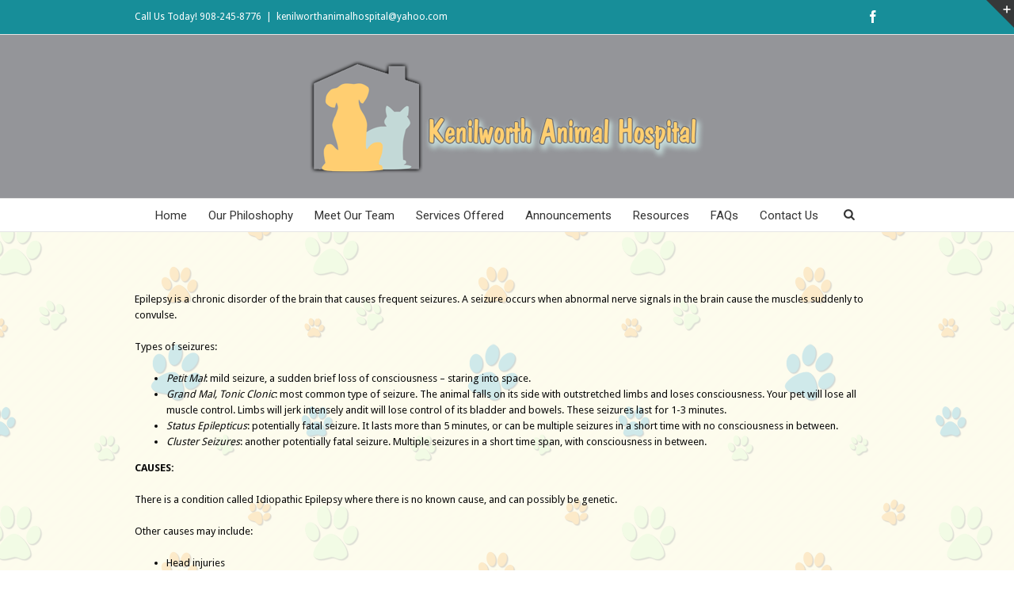

--- FILE ---
content_type: text/html; charset=utf-8
request_url: https://kenilworthanimalhospital.com/education/canine-articles/canine_epilepsy/
body_size: 20101
content:
<!DOCTYPE html>
<html xmlns="https://www.w3.org/1999/xhtml" lang="en-US" xmlns:og="http://opengraphprotocol.org/schema/" xmlns:fb="http://www.facebook.com/2008/fbml">
<head>
		

	<meta http-equiv="Content-Type" content="text/html; charset=utf-8"/>

	<title>
	Kenilworth Animal Hospital   &#8211;  Epilepsy	</title>

	
	<!--[if lte IE 8]>
	<script type="text/javascript" src="https://kenilworthanimalhospital.com/wp-content/themes/Avada/js/html5shiv.js"></script>
	<![endif]-->

	
		<meta name="viewport" content="width=device-width, initial-scale=1, maximum-scale=1"/>
	
	
	
	
	
	
	<link rel="canonical" href="https://www.petassure.com/canine-epilepsy-pet-insurance.aspx"/>
<link rel='dns-prefetch' href='//s.w.org'/>
<meta property="og:title" content="Epilepsy"/><meta property="og:type" content="article"/><meta property="og:url" content="https://kenilworthanimalhospital.com/education/canine-articles/canine_epilepsy/"/><meta property="og:site_name" content="Kenilworth Animal Hospital"/><meta property="og:image" content="/wp-content/uploads/2015/04/logo-New-Colors-house-sized-correct.png"/>		<script type="text/javascript">window._wpemojiSettings={"baseUrl":"https:\/\/s.w.org\/images\/core\/emoji\/11\/72x72\/","ext":".png","svgUrl":"https:\/\/s.w.org\/images\/core\/emoji\/11\/svg\/","svgExt":".svg","source":{"concatemoji":"https:\/\/kenilworthanimalhospital.com\/wp-includes\/js\/wp-emoji-release.min.js?ver=5.0.18"}};!function(e,a,t){var n,r,o,i=a.createElement("canvas"),p=i.getContext&&i.getContext("2d");function s(e,t){var a=String.fromCharCode;p.clearRect(0,0,i.width,i.height),p.fillText(a.apply(this,e),0,0);e=i.toDataURL();return p.clearRect(0,0,i.width,i.height),p.fillText(a.apply(this,t),0,0),e===i.toDataURL()}function c(e){var t=a.createElement("script");t.src=e,t.defer=t.type="text/javascript",a.getElementsByTagName("head")[0].appendChild(t)}for(o=Array("flag","emoji"),t.supports={everything:!0,everythingExceptFlag:!0},r=0;r<o.length;r++)t.supports[o[r]]=function(e){if(!p||!p.fillText)return!1;switch(p.textBaseline="top",p.font="600 32px Arial",e){case"flag":return s([55356,56826,55356,56819],[55356,56826,8203,55356,56819])?!1:!s([55356,57332,56128,56423,56128,56418,56128,56421,56128,56430,56128,56423,56128,56447],[55356,57332,8203,56128,56423,8203,56128,56418,8203,56128,56421,8203,56128,56430,8203,56128,56423,8203,56128,56447]);case"emoji":return!s([55358,56760,9792,65039],[55358,56760,8203,9792,65039])}return!1}(o[r]),t.supports.everything=t.supports.everything&&t.supports[o[r]],"flag"!==o[r]&&(t.supports.everythingExceptFlag=t.supports.everythingExceptFlag&&t.supports[o[r]]);t.supports.everythingExceptFlag=t.supports.everythingExceptFlag&&!t.supports.flag,t.DOMReady=!1,t.readyCallback=function(){t.DOMReady=!0},t.supports.everything||(n=function(){t.readyCallback()},a.addEventListener?(a.addEventListener("DOMContentLoaded",n,!1),e.addEventListener("load",n,!1)):(e.attachEvent("onload",n),a.attachEvent("onreadystatechange",function(){"complete"===a.readyState&&t.readyCallback()})),(n=t.source||{}).concatemoji?c(n.concatemoji):n.wpemoji&&n.twemoji&&(c(n.twemoji),c(n.wpemoji)))}(window,document,window._wpemojiSettings);</script>
		<style type="text/css">img.wp-smiley,img.emoji{display:inline!important;border:none!important;box-shadow:none!important;height:1em!important;width:1em!important;margin:0 .07em!important;vertical-align:-.1em!important;background:none!important;padding:0!important}</style>
<link rel='stylesheet' id='wp-block-library-css' href='https://kenilworthanimalhospital.com/wp-includes/css/dist/block-library/style.min.css?ver=5.0.18' type='text/css' media='all'/>
<link rel='stylesheet' id='contact-form-7-css' href='https://kenilworthanimalhospital.com/wp-content/plugins/contact-form-7/includes/css/styles.css?ver=5.1.1' type='text/css' media='all'/>
<style id='contact-form-7-inline-css' type='text/css'>.wpcf7 .wpcf7-recaptcha iframe{margin-bottom:0}</style>
<link rel='stylesheet' id='rs-plugin-settings-css' href='https://kenilworthanimalhospital.com/wp-content/plugins/revslider/rs-plugin/css/settings.css?ver=4.6.5' type='text/css' media='all'/>
<style id='rs-plugin-settings-inline-css' type='text/css'>.tp-caption a{color:#ff7302;text-shadow:none;-webkit-transition:all .2s ease-out;-moz-transition:all .2s ease-out;-o-transition:all .2s ease-out;-ms-transition:all .2s ease-out}.tp-caption a:hover{color:#ffa902}</style>
<link rel='stylesheet' id='avada-stylesheet-css' href='https://kenilworthanimalhospital.com/wp-content/themes/Avada/style.css?ver=3.6.2' type='text/css' media='all'/>
<!--[if lte IE 9]>
<link rel='stylesheet' id='avada-shortcodes-css'  href='https://kenilworthanimalhospital.com/wp-content/themes/Avada/shortcodes.css?ver=3.6.2' type='text/css' media='all' />
<![endif]-->
<link rel='stylesheet' id='fontawesome-css' href='https://kenilworthanimalhospital.com/wp-content/themes/Avada/fonts/fontawesome/font-awesome.css?ver=3.6.2' type='text/css' media='all'/>
<link rel='stylesheet' id='avada-IE-fontawesome-css' href='https://kenilworthanimalhospital.com/wp-content/themes/Avada/fonts/fontawesome/font-awesome.css?ver=3.6.2' type='text/css' media='all'/>
<link rel='stylesheet' id='avada-animations-css' href='https://kenilworthanimalhospital.com/wp-content/themes/Avada/css/animations.css?ver=3.6.2' type='text/css' media='all'/>
<!--[if lte IE 8]>
<link rel='stylesheet' id='avada-IE8-css'  href='https://kenilworthanimalhospital.com/wp-content/themes/Avada/css/ie8.css?ver=3.6.2' type='text/css' media='all' />
<![endif]-->
<!--[if IE]>
<link rel='stylesheet' id='avada-IE-css'  href='https://kenilworthanimalhospital.com/wp-content/themes/Avada/css/ie.css?ver=3.6.2' type='text/css' media='all' />
<![endif]-->
<link rel='stylesheet' id='avada-media-css' href='https://kenilworthanimalhospital.com/wp-content/themes/Avada/css/media.css?ver=3.6.2' type='text/css' media='all'/>
<link rel='stylesheet' id='avada-ipad-css' href='https://kenilworthanimalhospital.com/wp-content/themes/Avada/css/ipad.css?ver=3.6.2' type='text/css' media='all'/>
<link rel='stylesheet' id='tablepress-default-css' href='https://kenilworthanimalhospital.com/wp-content/plugins/tablepress/css/default.min.css?ver=1.9.1' type='text/css' media='all'/>
<link rel='stylesheet' id='bsf-Defaults-css' href='https://kenilworthanimalhospital.com/wp-content/uploads/smile_fonts/Defaults/Defaults.css?ver=5.0.18' type='text/css' media='all'/>
<script type='text/javascript' src='https://kenilworthanimalhospital.com/wp-includes/js/jquery/jquery.js?ver=1.12.4'></script>
<script type='text/javascript' src='https://kenilworthanimalhospital.com/wp-includes/js/jquery/jquery-migrate.min.js?ver=1.4.1'></script>
<script type='text/javascript' src='https://kenilworthanimalhospital.com/wp-content/plugins/revslider/rs-plugin/js/jquery.themepunch.tools.min.js?ver=4.6.5'></script>
<script type='text/javascript' src='https://kenilworthanimalhospital.com/wp-content/plugins/revslider/rs-plugin/js/jquery.themepunch.revolution.min.js?ver=4.6.5'></script>
<link rel='https://api.w.org/' href='https://kenilworthanimalhospital.com/wp-json/'/>
<link rel="alternate" type="application/json+oembed" href="https://kenilworthanimalhospital.com/wp-json/oembed/1.0/embed?url=https%3A%2F%2Fkenilworthanimalhospital.com%2Feducation%2Fcanine-articles%2Fcanine_epilepsy%2F"/>
<link rel="alternate" type="text/xml+oembed" href="https://kenilworthanimalhospital.com/wp-json/oembed/1.0/embed?url=https%3A%2F%2Fkenilworthanimalhospital.com%2Feducation%2Fcanine-articles%2Fcanine_epilepsy%2F&#038;format=xml"/>
		<script type="text/javascript">jQuery(document).ready(function(){var ajaxRevslider=function(obj){var content="";data={};data.action='revslider_ajax_call_front';data.client_action='get_slider_html';data.token='ad04729eca';data.type=obj.type;data.id=obj.id;data.aspectratio=obj.aspectratio;jQuery.ajax({type:"post",url:"https://kenilworthanimalhospital.com/wp-admin/admin-ajax.php",dataType:'json',data:data,async:false,success:function(ret,textStatus,XMLHttpRequest){if(ret.success==true)
content=ret.data;},error:function(e){console.log(e);}});return content;};var ajaxRemoveRevslider=function(obj){return jQuery(obj.selector+" .rev_slider").revkill();};var extendessential=setInterval(function(){if(jQuery.fn.tpessential!=undefined){clearInterval(extendessential);if(typeof(jQuery.fn.tpessential.defaults)!=='undefined'){jQuery.fn.tpessential.defaults.ajaxTypes.push({type:"revslider",func:ajaxRevslider,killfunc:ajaxRemoveRevslider,openAnimationSpeed:0.3});}}},30);});</script>
		<script type="text/javascript">(function(url){if(/(?:Chrome\/26\.0\.1410\.63 Safari\/537\.31|WordfenceTestMonBot)/.test(navigator.userAgent)){return;}
var addEvent=function(evt,handler){if(window.addEventListener){document.addEventListener(evt,handler,false);}else if(window.attachEvent){document.attachEvent('on'+evt,handler);}};var removeEvent=function(evt,handler){if(window.removeEventListener){document.removeEventListener(evt,handler,false);}else if(window.detachEvent){document.detachEvent('on'+evt,handler);}};var evts='contextmenu dblclick drag dragend dragenter dragleave dragover dragstart drop keydown keypress keyup mousedown mousemove mouseout mouseover mouseup mousewheel scroll'.split(' ');var logHuman=function(){if(window.wfLogHumanRan){return;}
window.wfLogHumanRan=true;var wfscr=document.createElement('script');wfscr.type='text/javascript';wfscr.async=true;wfscr.src=url+'&r='+Math.random();(document.getElementsByTagName('head')[0]||document.getElementsByTagName('body')[0]).appendChild(wfscr);for(var i=0;i<evts.length;i++){removeEvent(evts[i],logHuman);}};for(var i=0;i<evts.length;i++){addEvent(evts[i],logHuman);}})('//kenilworthanimalhospital.com/?wordfence_lh=1&hid=AD5005EEF271F58C4A3390AE9115FE40');</script>		<style type="text/css">.recentcomments a{display:inline!important;padding:0!important;margin:0!important}</style>
		<meta name="generator" content="Powered by WPBakery Page Builder - drag and drop page builder for WordPress."/>
<!--[if lte IE 9]><link rel="stylesheet" type="text/css" href="https://kenilworthanimalhospital.com/wp-content/plugins/js_composer/assets/css/vc_lte_ie9.min.css" media="screen"><![endif]--><link rel="icon" href="https://kenilworthanimalhospital.com/wp-content/uploads/2023/06/cropped-kenilworth-32x32.png" sizes="32x32"/>
<link rel="icon" href="https://kenilworthanimalhospital.com/wp-content/uploads/2023/06/cropped-kenilworth-192x192.png" sizes="192x192"/>
<link rel="apple-touch-icon-precomposed" href="https://kenilworthanimalhospital.com/wp-content/uploads/2023/06/cropped-kenilworth-180x180.png"/>
<meta name="msapplication-TileImage" content="https://kenilworthanimalhospital.com/wp-content/uploads/2023/06/cropped-kenilworth-270x270.png"/>
<noscript><style type="text/css">.wpb_animate_when_almost_visible{opacity:1}</style></noscript>
	
	<!--[if lte IE 8]>
	<script type="text/javascript">
	jQuery(document).ready(function() {
	var imgs, i, w;
	var imgs = document.getElementsByTagName( 'img' );
	for( i = 0; i < imgs.length; i++ ) {
		w = imgs[i].getAttribute( 'width' );
		imgs[i].removeAttribute( 'width' );
		imgs[i].removeAttribute( 'height' );
	}
	});
	</script>
	
	<script src="https://kenilworthanimalhospital.com/wp-content/themes/Avada/js/excanvas.js"></script>
	
	<![endif]-->
	
	<!--[if lte IE 9]>
	<script type="text/javascript">
	jQuery(document).ready(function() {
	
	// Combine inline styles for body tag
	jQuery('body').each( function() {	
		var combined_styles = '<style>';

		jQuery( this ).find( 'style' ).each( function() {
			combined_styles += jQuery(this).html();
			jQuery(this).remove();
		});

		combined_styles += '</style>';

		jQuery( this ).prepend( combined_styles );
	});
	});
	</script>
	
	<![endif]-->	
	
	<script type="text/javascript">/*@cc_on
		@if (@_jscript_version == 10)
			document.write('<style type="text/css">.search input,#searchform input {padding-left:10px;} .avada-select-parent .select-arrow,.select-arrow{height:33px;background-color:#ffffff;}.search input{padding-left:5px;}header .tagline{margin-top:3px;}.star-rating span:before {letter-spacing: 0;}.avada-select-parent .select-arrow,.gravity-select-parent .select-arrow,.wpcf7-select-parent .select-arrow,.select-arrow{background: #fff;}.star-rating{width: 5.2em;}.star-rating span:before {letter-spacing: 0.1em;}</style>');
		@end
	@*/
var doc=document.documentElement;doc.setAttribute('data-useragent',navigator.userAgent);</script>

		<style type="text/css">Avada_3.6.2{color:green}html,body{background-color:#fff}@media only screen and (max-width:1000px){.header-social,#header,#small-nav,#footer,.footer-area,#slidingbar,.page-title{padding-left:20px!important;padding-right:20px!important}#main{padding-left:20px!important;padding-right:20px!important}.width-100 .fullwidth-box,.width-100 .fusion-section-separator{padding-left:20px!important;padding-right:20px!important}.width-100 .fullwidth-box,.width-100 .fusion-section-separator{margin-left:-20px!important;margin-right:-20px!important}.mobile-menu-design-modern #mobile-nav li a{padding-left:20px;padding-right:20px}.mobile-menu-design-modern #mobile-nav li.mobile-nav-item .open-submenu{padding-right:25px}.mobile-menu-design-modern #mobile-nav li.mobile-nav-item li a{padding-left:32px}.mobile-menu-design-modern #mobile-nav li.mobile-nav-item li li a{padding-left:45px}.mobile-menu-design-modern #mobile-nav li.mobile-nav-item li li li a{padding-left:58px}.mobile-menu-design-modern #mobile-nav li.mobile-nav-item li li li li a{padding-left:71px}.rtl.mobile-menu-design-modern #mobile-nav li.mobile-nav-item .open-submenu{padding-left:20px;padding-right:15px}.rtl.mobile-menu-design-modern #mobile-nav li.mobile-nav-item li a{padding-left:0;padding-right:32px}.rtl.mobile-menu-design-modern #mobile-nav li.mobile-nav-item li li a{padding-left:0;padding-right:45px}.rtl.mobile-menu-design-modern #mobile-nav li.mobile-nav-item li li li a{padding-left:0;padding-right:58px}.rtl.mobile-menu-design-modern #mobile-nav li.mobile-nav-item li li li li a{padding-left:0;padding-left:71px}}@media only screen and (max-width:800px){.mobile-menu-design-modern .header-social{padding-left:0!important;padding-right:0!important}}@media only screen and (min-device-width:768px) and (max-device-width:1024px) and (orientation:portrait){.header-social,#header,#small-nav,#footer,.footer-area,.mobile-menu-design-modern .header-social{padding-left:20px!important;padding-right:20px!important}#main{padding-left:20px!important;padding-right:20px!important}.width-100 .fullwidth-box,.width-100 .fusion-section-separator{padding-left:20px!important;padding-right:20px!important}.width-100 .fullwidth-box,.width-100 .fusion-section-separator{margin-left:-20px!important;margin-right:-20px!important}}@media only screen and (max-width:600px){.mobile-menu-design-classic .header-social,#header,#small-nav,#footer,.footer-area,#slidingbar,.page-title{padding-left:10px!important;padding-right:10px!important}.mobile-menu-design-modern .header-social{padding-left:0!important;padding-right:0!important}#main{padding-left:10px!important;padding-right:10px!important}.width-100 .fullwidth-box,.width-100 .fusion-section-separator{padding-left:10px!important;padding-right:10px!important}.width-100 .fullwidth-box,.width-100 .fusion-section-separator{margin-left:-10px!important;margin-right:-10px!important}.mobile-menu-design-modern #mobile-nav li a{padding-left:10px;padding-right:10px}.mobile-menu-design-modern #mobile-nav li.mobile-nav-item .open-submenu{padding-right:12px}.mobile-menu-design-modern #mobile-nav li.mobile-nav-item li a{padding-left:22px}.mobile-menu-design-modern #mobile-nav li.mobile-nav-item li li a{padding-left:35px}.mobile-menu-design-modern #mobile-nav li.mobile-nav-item li li li a{padding-left:48px}.mobile-menu-design-modern #mobile-nav li.mobile-nav-item li li li li a{padding-left:61px}.rtl.mobile-menu-design-modern #mobile-nav li.mobile-nav-item .open-submenu{padding-left:10px;padding-right:15px}.rtl.mobile-menu-design-modern #mobile-nav li.mobile-nav-item li a{padding-left:0;padding-right:22px}.rtl.mobile-menu-design-modern #mobile-nav li.mobile-nav-item li li a{padding-left:0;padding-right:35px}.rtl.mobile-menu-design-modern #mobile-nav li.mobile-nav-item li li li a{padding-left:0;padding-right:48px}.rtl.mobile-menu-design-modern #mobile-nav li.mobile-nav-item li li li li a{padding-left:0;padding-left:61px}}@media screen and (-ms-high-contrast:active),(-ms-high-contrast:none){.avada-select-parent .select-arrow,.select-arrow,.wpcf7-select-parent .select-arrow{height:33px;line-height:33px}.gravity-select-parent .select-arrow{height:24px;line-height:24px}#wrapper .gf_browser_ie.gform_wrapper .button,#wrapper .gf_browser_ie.gform_wrapper .gform_footer input.button{padding:0 20px}}a:hover,.tooltip-shortcode,#mobile-nav li.mobile-nav-item .open-submenu:hover,#mobile-nav li.mobile-current-nav-item>.open-submenu{color:#1a80b6}#nav ul .current_page_item>a,#nav ul .current-menu-item>a,#nav ul>.current-menu-parent>a,#sticky-nav ul .current_page_item>a,#sticky-nav ul .current-menu-item>a,#sticky-nav ul>.current-menu-parent>a,.footer-area ul li a:hover,.footer-area .fusion-tabs-widget .tab-holder .news-list li .post-holder a:hover,#slidingbar-area ul li a:hover,.portfolio-tabs li.active a,.faq-tabs li.active a,.project-content .project-info .project-info-box a:hover,#main .post h2 a:hover,#main .about-author .title a:hover,span.dropcap,.footer-area a:hover,#slidingbar-area a:hover,.copyright a:hover,.sidebar .widget_categories li a:hover,.sidebar .widget li a:hover,#nav ul li>a:hover,#sticky-nav ul li>a:hover,.date-and-formats .format-box i,h5.toggle:hover a,.tooltip-shortcode,.content-box-percentage,.woocommerce .address .edit:hover:after,.my_account_orders .order-actions a:hover:after,.more a:hover:after,.read-more:hover:after,.entry-read-more a:hover:after,.pagination-prev:hover:before,.pagination-next:hover:after,.bbp-topic-pagination .prev:hover:before,.bbp-topic-pagination .next:hover:after,.single-navigation a[rel="prev"]:hover:before,.single-navigation a[rel="next"]:hover:after,.sidebar .widget_nav_menu li a:hover:before,.sidebar .widget_categories li a:hover:before,.sidebar .widget .recentcomments:hover:before,.sidebar .widget_recent_entries li a:hover:before,.sidebar .widget_archive li a:hover:before,.sidebar .widget_pages li a:hover:before,.sidebar .widget_links li a:hover:before,.side-nav .arrow:hover:after,.woocommerce-tabs .tabs a:hover .arrow:after,#wrapper #jtwt .jtwt_tweet a:hover,.star-rating:before,.star-rating span:before,.price ins .amount,.avada-order-details .shop_table.order_details tfoot tr:last-child .amount,.price>.amount,.woocommerce-pagination .prev:hover,.woocommerce-pagination .next:hover,.woocommerce-pagination .prev:hover:before,.woocommerce-pagination .next:hover:after,.woocommerce-tabs .tabs li.active a,.woocommerce-tabs .tabs li.active a .arrow:after,#wrapper .cart-checkout a:hover,#wrapper .cart-checkout a:hover:before,#wrapper .header-social .top-menu .cart-checkout a:hover,.widget_shopping_cart_content .total .amount,.widget_layered_nav li a:hover:before,.widget_product_categories li a:hover:before,#header-sticky .my-account-link-active:after,#header .my-account-link-active:after,.woocommerce-side-nav li.active a,.woocommerce-side-nav li.active a:after,.my_account_orders .order-number a,.shop_table .product-subtotal .amount,.cart_totals .order-total .amount,form.checkout .shop_table tfoot .order-total .amount,#final-order-details .mini-order-details tr:last-child .amount,.rtl .more a:hover:before,.rtl .read-more:hover:before,.rtl .entry-read-more a:hover:before,#header-sticky .my-cart-link-active:after,.header-wrapper .my-cart-link-active:after,#wrapper .sidebar .current_page_item>a,#wrapper .sidebar .current-menu-item>a,#wrapper .sidebar .current_page_item>a:before,#wrapper .sidebar .current-menu-item>a:before,#wrapper .footer-area .current_page_item>a,#wrapper .footer-area .current-menu-item>a,#wrapper .footer-area .current_page_item>a:before,#wrapper .footer-area .current-menu-item>a:before,#wrapper #slidingbar-area .current_page_item>a,#wrapper #slidingbar-area .current-menu-item>a,#wrapper #slidingbar-area .current_page_item>a:before,#wrapper #slidingbar-area .current-menu-item>a:before,.side-nav ul>li.current_page_item>a,.side-nav li.current_page_ancestor>a,.gform_wrapper span.ginput_total,.gform_wrapper span.ginput_product_price,.ginput_shipping_price,.bbp-topics-front ul.super-sticky a:hover,.bbp-topics ul.super-sticky a:hover,.bbp-topics ul.sticky a:hover,.bbp-forum-content ul.sticky a:hover,.fusion-accordian .panel-title a:hover{color:#1a80b6}.fusion-content-boxes .heading-link:hover h2{color:#1a80b6!important}.fusion-content-boxes .heading-link:hover .icon i,.fusion-accordian .panel-title a:hover .fa-fusion-box{background-color:#1a80b6!important;border-color:#1a80b6!important}.sidebar .image .image-extras .image-extras-content a:hover{color:#333}.star-rating:before,.star-rating span:before{color:#1a80b6}.tagcloud a:hover,#slidingbar-area .tagcloud a:hover,.footer-area .tagcloud a:hover{color:#fff;text-shadow:none;-moz-text-shadow:none;-webkit-text-shadow:none}#nav ul .current_page_item>a,#nav ul .current-menu-item>a,#nav ul>.current-menu-parent>a,#nav ul .current-menu-ancestor>a,.navigation li.current-menu-ancestor>a,#sticky-nav ul .current_page_item>a,#sticky-nav ul .current-menu-item>a,#sticky-nav ul>.current-menu-parent>a,#sticky-nav li.current-menu-ancestor>a,#nav ul ul,#sticky-nav ul ul,.reading-box,.portfolio-tabs li.active a,.faq-tabs li.active a,#wrapper .fusion-tabs-widget .tab-holder .tabs li.active a,.post-content blockquote,.progress-bar-content,.pagination .current,.bbp-topic-pagination .current,.pagination a.inactive:hover,.woocommerce-pagination .page-numbers.current,.woocommerce-pagination .page-numbers:hover,#wrapper .fusion-megamenu-wrapper .fusion-megamenu-holder,#nav ul li>a:hover,#sticky-nav ul li>a:hover,.woocommerce-pagination .current,.tagcloud a:hover,#header-sticky .my-account-link:hover:after,#header .my-account-link:hover:after,body #header-sticky .my-account-link-active:after,body #header .my-account-link-active:after,#bbpress-forums div.bbp-topic-tags a:hover,#wrapper .fusion-tabs .nav-tabs>.active>.tab-link:hover,#wrapper .fusion-tabs .nav-tabs>.active>.tab-link:focus,#wrapper .fusion-tabs .nav-tabs>.active>.tab-link,#wrapper .fusion-tabs.vertical-tabs .nav-tabs>li.active>.tab-link{border-color:#1a80b6}#wrapper .main-nav-search a:hover{border-top:3px solid transparent}#wrapper .header-v4 .main-nav-search a:hover,#wrapper .header-v5 .main-nav-search a:hover{border-top:0}#nav ul .current-menu-ancestor>a,.navigation li.current-menu-ancestor>a,#sticky-nav li.current-menu-ancestor>a{color:#1a80b6}#wrapper .side-nav li.current_page_item a{border-right-color:#1a80b6;border-left-color:#1a80b6}.header-v2 .header-social,.header-v3 .header-social,.header-v4 .header-social,.header-v5 .header-social,.header-v2{border-top-color:#1a80b6}.fusion-accordian .panel-title .active .fa-fusion-box,ul.circle-yes li:before,.circle-yes ul li:before,.progress-bar-content,.pagination .current,.bbp-topic-pagination .current,.header-v3 .header-social,.header-v4 .header-social,.header-v5 .header-social,.date-and-formats .date-box,.table-2 table thead,.onsale,.woocommerce-pagination .current,.woocommerce .social-share li a:hover i,.price_slider_wrapper .ui-slider .ui-slider-range,.tagcloud a:hover,.cart-loading,#toTop:hover,#bbpress-forums div.bbp-topic-tags a:hover,#wrapper .search-table .search-button input[type="submit"]:hover,ul.arrow li:before,p.demo_store,.avada-myaccount-data .digital-downloads li:before,.avada-thank-you .order_details li:before{background-color:#1a80b6}.woocommerce .social-share li a:hover i{border-color:#1a80b6}.bbp-topics-front ul.super-sticky,.bbp-topics ul.super-sticky,.bbp-topics ul.sticky,.bbp-forum-content ul.sticky{background-color:#ffffe8;opacity:1}#slidingbar{background-color:#363839;background-color:rgba(54,56,57,1)}.sb-toggle-wrapper{border-top-color:#363839;border-top-color:rgba(54,56,57,1)}#wrapper #slidingbar-area .fusion-tabs-widget .tab-holder .tabs li{border-color:#363839;border-color:rgba(54,56,57,1)}#header-sticky .my-cart-link:after,#header-sticky a.search-link:after,#header .my-cart-link:after,#header a.search-link:after,#small-nav .my-cart-link:after,#small-nav a.search-link:after{border:none}.mobile-nav-holder .mobile-selector,.mobile-topnav-holder .mobile-selector,#mobile-nav{background-color:#f9f9f9}.mobile-nav-holder .mobile-selector,.mobile-topnav-holder .mobile-selector,#mobile-nav,#mobile-nav li a,#mobile-nav li a:hover,.mobile-nav-holder .mobile-selector .selector-down,.mobile-menu-design-modern .header-wrapper #mobile-nav{border-color:#dadada}.mobile-nav-holder .mobile-selector .selector-down:before,.mobile-menu-icons a,.mobile-menu-icons a:before{color:#dadada}#mobile-nav li a:hover{background-color:#f6f6f6}.sticky-header #sticky-nav>ul>li{padding-right:13px}.sticky-header #sticky-nav>ul>li>a{font-size:12px}body #header-sticky.sticky-header .sticky-shadow{background:rgba(255,255,255,.97)}.no-rgba #header-sticky.sticky-header .sticky-shadow{background:#fff;filter: progid: DXImageTransform.Microsoft.Alpha(Opacity=97);opacity:.97}#header,#small-nav{background-color:#949599}#main,#wrapper,.fusion-separator .icon-wrapper,html,body,.bbp-arrow{background-color:#fff}.footer-area{background-color:#949599}#wrapper .footer-area .fusion-tabs-widget .tab-holder .tabs li{border-color:#949599}.footer-area{border-color:#e9eaee}#footer{background-color:#178e99}#footer{border-color:#4b4c4d}.sep-boxed-pricing .panel-heading{background-color:#62a2c4;border-color:#62a2c4}.fusion-pricing-table .panel-body .price .integer-part,.fusion-pricing-table .panel-body .price .decimal-part,.full-boxed-pricing.fusion-pricing-table .standout .panel-heading h3{color:#62a2c4}.image .image-extras{background-image:linear-gradient(top,rgba(144,201,232,.8) 0%,rgba(90,171,214,.8) 100%);background-image:-o-linear-gradient(top,rgba(144,201,232,.8) 0%,rgba(90,171,214,.8) 100%);background-image:-moz-linear-gradient(top,rgba(144,201,232,.8) 0%,rgba(90,171,214,.8) 100%);background-image:-webkit-linear-gradient(top,rgba(144,201,232,.8) 0%,rgba(90,171,214,.8) 100%);background-image:-ms-linear-gradient(top,rgba(144,201,232,.8) 0%,rgba(90,171,214,.8) 100%);background-image: -webkit-gradient(
		linear,
		left top,
		left bottom,
		color-stop(0, rgba(144,201,232,0.8)),
		color-stop(1, rgba(90,171,214,0.8))
	);filter: progid:DXImageTransform.Microsoft.gradient(startColorstr='#90c9e8', endColorstr='#5aabd6')
			progid: DXImageTransform.Microsoft.Alpha(Opacity=0)}.no-cssgradients .image .image-extras{background:#90c9e8}.image:hover .image-extras{filter: progid:DXImageTransform.Microsoft.gradient(startColorstr='#90c9e8', endColorstr='#5aabd6')
 			progid: DXImageTransform.Microsoft.Alpha(Opacity=100)}.portfolio-one .button,#main .comment-submit,#reviews input#submit,.comment-form input[type="submit"],.wpcf7-form input[type="submit"],.wpcf7-submit,.bbp-submit-wrapper .button,.button-default,.button.default,.price_slider_amount button,.gform_wrapper .gform_button,.woocommerce .single_add_to_cart_button,.woocommerce button.button,.woocommerce .shipping-calculator-form .button,.woocommerce form.checkout #place_order,.woocommerce .checkout_coupon .button,.woocommerce .login .button,.woocommerce .register .button,.woocommerce .avada-order-details .order-again .button,.woocommerce .avada-order-details .order-again .button,.woocommerce .lost_reset_password input[type="submit"]{background:#90c9e8;color:#105378;background-image:-webkit-gradient(linear,left bottom,left top,from(#5aabd6),to(#90c9e8));background-image:-webkit-linear-gradient(bottom,#5aabd6,#90c9e8);background-image:-moz-linear-gradient(bottom,#5aabd6,#90c9e8);background-image:-o-linear-gradient(bottom,#5aabd6,#90c9e8);background-image:linear-gradient(to top,#5aabd6,#90c9e8);filter: progid:DXImageTransform.Microsoft.gradient(startColorstr='#90c9e8', endColorstr='#5aabd6');-webkit-transition:all .2s;-moz-transition:all .2s;-ms-transition:all .2s;-o-transition:all .2s;transition:all .2s}.no-cssgradients .portfolio-one .button,.no-cssgradients #main .comment-submit,.no-cssgradients #reviews input#submit,.no-cssgradients .comment-form input[type="submit"],.no-cssgradients .wpcf7-form input[type="submit"],.no-cssgradients .wpcf7-submit,.no-cssgradients .bbp-submit-wrapper .button,.no-cssgradients .button-default,.no-cssgradients .button.default,.no-cssgradients .price_slider_amount button,.no-cssgradients .gform_wrapper .gform_button,.no-cssgradients .woocommerce .single_add_to_cart_button,.no-cssgradients .woocommerce button.button,.no-cssgradients .woocommerce .shipping-calculator-form .button,.no-cssgradients .woocommerce form.checkout #place_order,.no-cssgradients .woocommerce .checkout_coupon .button,.no-cssgradients .woocommerce .login .button,.no-cssgradients .woocommerce .register .button,.no-cssgradients .woocommerce .avada-order-details .order-again .button .no-css-gradients .woocommerce .lost_reset_password input[type="submit"]{background:#90c9e8}.portfolio-one .button:hover,#main .comment-submit:hover,#reviews input#submit:hover,.comment-form input[type="submit"]:hover,.wpcf7-form input[type="submit"]:hover,.wpcf7-submit:hover,.bbp-submit-wrapper .button:hover,.button-default:hover,.button.default:hover,.price_slider_amount button:hover,.gform_wrapper .gform_button:hover,.woocommerce .single_add_to_cart_button:hover,.woocommerce .shipping-calculator-form .button:hover,.woocommerce form.checkout #place_order:hover,.woocommerce .checkout_coupon .button:hover,.woocommerce .login .button:hover,.woocommerce .register .button:hover,.woocommerce .avada-order-details .order-again .button:hover,.woocommerce .lost_reset_password input[type="submit"]:hover{background:#5aabd6;color:#105378;background-image:-webkit-gradient(linear,left bottom,left top,from(#90c9e8),to(#5aabd6));background-image:-webkit-linear-gradient(bottom,#90c9e8,#5aabd6);background-image:	-moz-linear-gradient( bottom, #90c9e8}, #5aabd6 );background-image:-o-linear-gradient(bottom,#90c9e8,#5aabd6);background-image:linear-gradient(to top,#90c9e8,#5aabd6);filter: progid:DXImageTransform.Microsoft.gradient(startColorstr='#5aabd6', endColorstr='#90c9e8')}.no-cssgradients .portfolio-one .button:hover,.no-cssgradients #main .comment-submit:hover,.no-cssgradients #reviews input#submit:hover,.no-cssgradients .comment-form input[type="submit"]:hover,.no-cssgradients .wpcf7-form input[type="submit"]:hover,.no-cssgradients .wpcf7-submit:hover,.no-cssgradients .bbp-submit-wrapper .button:hover,.no-cssgradients .button-default:hover,.no-cssgradinets .button.default:hover,.no-cssgradients .price_slider_amount button:hover,.no-cssgradients .gform_wrapper .gform_button:hover,.no-cssgradients .woocommerce .single_add_to_cart_button:hover .no-cssgradients .woocommerce .shipping-calculator-form .button:hover,.no-cssgradients .woocommerce form.checkout #place_order:hover,.no-cssgradients .woocommerce .checkout_coupon .button:hover,.no-cssgradients .woocommerce .login .button:hover,.no-cssgradients .woocommerce .register .button:hover,.no-cssgradients .woocommerce .avada-order-details .order-again .button:hover,.no-cssgradients .woocommerce .lost_reset_password input[type="submit"]{background:#5aabd6}.image .image-extras .image-extras-content .icon.link-icon,.image .image-extras .image-extras-content .icon.gallery-icon{background-color:#333}.image-extras .image-extras-content h3,.image .image-extras .image-extras-content h3 a,.image .image-extras .image-extras-content h4,.image .image-extras .image-extras-content h4 a,.image .image-extras .image-extras-content h3,.image .image-extras .image-extras-content h2,.image .image-extras .image-extras-content a,.image .image-extras .image-extras-content .cats,.image .image-extras .image-extras-content .cats a{color:#333}.page-title-container{border-color:#d2d3d4}.footer-area{padding-top:43px;padding-bottom:40px}#footer{padding-top:18px;padding-bottom:16px}.fontawesome-icon.circle-yes{background-color:#333}.fontawesome-icon.circle-yes{border-color:#333}.fontawesome-icon,.avada-myaccount-data .digital-downloads li:before,.avada-myaccount-data .digital-downloads li:after,.avada-thank-you .order_details li:before,.avada-thank-you .order_details li:after,.post-content .error-menu li:before,.post-content .error-menu li:after{color:#fff}.fusion-title .title-sep,.product .product-border{border-color:#e0dede}.review blockquote q,.post-content blockquote,form.checkout .payment_methods .payment_box{background-color:#f6f3f3}.fusion-testimonials .author:after{border-top-color:#f6f3f3}.review blockquote q,.post-content blockquote{color:#747474}body,#nav ul li ul li a,#sticky-nav ul li ul li a,#wrapper .fusion-megamenu-wrapper .fusion-megamenu-widgets-container,.more,.avada-container h3,.meta .date,.review blockquote q,.review blockquote div strong,.image .image-extras .image-extras-content h4,.image .image-extras .image-extras-content h4 a,.project-content .project-info h4,.post-content blockquote,.button-default,.button-large,.button-small,.button-medium,.button-xlarge,.button.large,.button.small,.button.medium,.button.xlarge,.ei-title h3,.cart-contents,.comment-form input[type="submit"],.wpcf7-form input[type="submit"],.gform_wrapper .gform_button,.woocommerce-success-message .button,.woocommerce .single_add_to_cart_button,.woocommerce button.button,.woocommerce .shipping-calculator-form .button,.woocommerce form.checkout #place_order,.woocommerce .checkout_coupon .button,.woocommerce .login .button,.woocommerce .register .button,.page-title h3,.blog-shortcode h3.timeline-title,#reviews #comments>h2,.image .image-extras .image-extras-content h3,.image .image-extras .image-extras-content h2,.image .image-extras .image-extras-content a,.image .image-extras .image-extras-content .cats,.image .image-extras .image-extras-content .cats a,.image .image-extras .image-extras-content .price,#wrapper #nav ul li ul li>a,#wrapper #sticky-nav ul li ul li>a{font-family:"Droid Sans",Arial,Helvetica,sans-serif}.avada-container h3,.review blockquote div strong,.footer-area h3,#slidingbar-area h3,.button-default,.button-large,.button-small,.button-medium,.button-xlarge,.button.large,.button.small,.button.medium,.button.xlarge,.woocommerce .single_add_to_cart_button,.woocommerce button.button,.woocommerce .shipping-calculator-form .button,.woocommerce form.checkout #place_order,.woocommerce .checkout_coupon .button,.woocommerce .login .button,.woocommerce .register .button,.woocommerce .avada-order-details .order-again .button,.comment-form input[type="submit"],.wpcf7-form input[type="submit"],.gform_wrapper .gform_button{font-weight:bold}.meta .date,.review blockquote q,.post-content blockquote{font-style:italic}#nav,#sticky-nav,.navigation,.side-nav li a{font-family:"Roboto",Arial,Helvetica,sans-serif}#main .reading-box h2,#main h2,.page-title h1,.image .image-extras .image-extras-content h3,.image .image-extras .image-extras-content h3 a,#main .post h2,.sidebar .widget h3,#wrapper .fusion-tabs-widget .tab-holder .tabs li a,.share-box h4,.project-content h3,.author .author_title,.fusion-pricing-table .title-row,.fusion-pricing-table .pricing-row,.fusion-person .person-desc .person-author .person-author-wrapper,.fusion-accordian .panel-title,.fusion-accordian .panel-heading a,.post-content h1,.post-content h2,.post-content h3,.post-content h4,.post-content h5,.post-content h6,.ei-title h2,#header-sticky,#header .tagline,table th,.project-content .project-info h4,.woocommerce-success-message .msg,.product-title,.cart-empty,#wrapper .fusion-megamenu-wrapper .fusion-megamenu-title,.main-flex .slide-content h2,.main-flex .slide-content h3,.fusion-modal .modal-title,.popover .popover-title,.fusion-flip-box .flip-box-heading-back{font-family:"Roboto",Arial,Helvetica,sans-serif}.footer-area h3,#slidingbar-area h3{font-family:"Roboto",Arial,Helvetica,sans-serif}body,.sidebar .slide-excerpt h2,.footer-area .slide-excerpt h2,#slidingbar-area .slide-excerpt h2,#jtwt .jtwt_tweet,.sidebar #jtwt .jtwt_tweet{font-size:13px;line-height:20px}.project-content .project-info h4,.gform_wrapper label,.gform_wrapper .gfield_description,.footer-area ul,#slidingbar-area ul,.fusion-tabs-widget .tab-holder .news-list li .post-holder a,.fusion-tabs-widget .tab-holder .news-list li .post-holder .meta{font-size:13px;line-height:20px}.blog-shortcode h3.timeline-title{font-size:13px;line-height:13px}.counter-box-content,.fusion-alert,.fusion-progressbar .sr-only,.post-content blockquote,.review blockquote q{font-size:13px}body,.sidebar .slide-excerpt h2,.footer-area .slide-excerpt h2,#slidingbar-area .slide-excerpt h2,.post-content blockquote,.review blockquote q{line-height:20px}.project-content .project-info h4,.fusion-accordian .panel-body{line-height:20px}#nav,#sticky-nav,.navigation,a.search-link{font-size:15px}#wrapper #nav ul li ul li>a,#wrapper #sticky-nav ul li ul li>a{font-size:13px}.header-social *{font-size:12px}.page-title ul li,page-title ul li a{font-size:10px}.side-nav li a{font-size:14px}.sidebar .widget h3{font-size:13px}#slidingbar-area h3{font-size:13px;line-height:13px}.footer-area h3{font-size:13px;line-height:13px}.copyright{font-size:12px}#wrapper .fusion-megamenu-wrapper .fusion-megamenu-title{font-size:18px}#header-sticky .avada-row,#header .avada-row,#main .avada-row,.footer-area .avada-row,#slidingbar-area .avada-row,#footer .avada-row,.page-title,.header-social .avada-row,#small-nav .avada-row,.tfs-slider .slide-content-container .slide-content{max-width:1000}.post-content h1{font-size:34px;line-height:51px}.post-content h1{line-height:48px}#wrapper .post-content h2,#wrapper .fusion-title h2,#wrapper #main .post-content .fusion-title h2,#wrapper .title h2,#wrapper #main .post-content .title h2,#wrapper #main .post h2,#wrapper #main .post h2,#wrapper .woocommerce .checkout h3,#main .portfolio h2{font-size:18px;line-height:27px}#wrapper .post-content h2,#wrapper .fusion-title h2,#wrapper #main .post-content .fusion-title h2,#wrapper .title h2,#wrapper #main .post-content .title h2,#wrapper #main .post h2,#wrapper .woocommerce .checkout h3,.cart-empty{line-height:27px}.post-content h3,.project-content h3,#header .tagline,.product-title{font-size:16px;line-height:24px}p.demo_store,.fusion-modal .modal-title{font-size:16px}.post-content h3,.project-content h3,#header .tagline,.product-title{line-height:24px}.post-content h4,.portfolio-item .portfolio-content h4,.image-extras .image-extras-content h3,.image-extras .image-extras-content h3 a,.image .image-extras .image-extras-content a,.fusion-person .person-author-wrapper .person-name,.fusion-person .person-author-wrapper .person-title{font-size:13px;line-height:20px}#wrapper .fusion-tabs-widget .tab-holder .tabs li a,.person-author-wrapper,#reviews #comments>h2,.popover .popover-title,.fusion-flip-box .flip-box-heading-back{font-size:13px}.fusion-accordian .panel-title a,.fusion-sharing-box h4{font-size:13px}.post-content h4,#reviews #comments>h2,.fusion-sharing-box h4,.fusion-person .person-author-wrapper .person-name,.fusion-person .person-author-wrapper .person-title{line-height:20px}.post-content h5{font-size:12px;line-height:18px}.post-content h5{line-height:18px}.post-content h6{font-size:11px;line-height:17px}.post-content h6{line-height:17px}.ei-title h2{font-size:42px;line-height:63px}.ei-title h3{font-size:20px;line-height:30px}.image .image-extras .image-extras-content h4,.image .image-extras .image-extras-content h4 a,.image .image-extras .image-extras-content .cats,.image .image-extras .image-extras-content .cats a,.fusion-recent-posts .columns .column .meta{font-size:12px;line-height:18px}.post .meta-info,.fusion-blog-grid .entry-meta-single,.fusion-blog-timeline .entry-meta-single,.fusion-blog-grid .entry-comments,.fusion-blog-timeline .entry-comments,.fusion-blog-grid .entry-read-more,.fusion-blog-timeline .entry-read-more,.fusion-blog-medium .entry-meta,.fusion-blog-large .entry-meta,.fusion-blog-medium-alternate .entry-meta,.fusion-blog-large-alternate .entry-meta,.fusion-blog-medium-alternate .entry-read-more,.fusion-blog-large-alternate .entry-read-more,.fusion-recent-posts .columns .column .meta,.post .single-line-meta{font-size:12px}.cart-contents *,.top-menu .cart-content a .cart-title,.top-menu .cart-content a .quantity,.image .image-extras .image-extras-content .product-buttons a,.product-buttons a,#header-sticky .cart-content a .cart-title,#header-sticky .cart-content a .quantity,#header .cart-content a .cart-title,#header .cart-content a .quantity,.sticky-header #sticky-nav .cart-checkout a,#header .cart-checkout a{font-size:12px;line-height:18px}.pagination,.page-links,.woocommerce-pagination,.pagination .pagination-next,.woocommerce-pagination .next,.pagination .pagination-prev,.woocommerce-pagination .prev{font-size:12px}body,.post .post-content,.post-content blockquote,#wrapper .fusion-tabs-widget .tab-holder .news-list li .post-holder .meta,.sidebar #jtwt,#wrapper .meta,.review blockquote div,.search input,.project-content .project-info h4,.title-row,.simple-products-slider .price .amount,.quantity .qty,.quantity .minus,.quantity .plus,.timeline-layout h3.timeline-title,.blog-timeline-layout h3.timeline-title,#reviews #comments>h2,.sidebar .widget_nav_menu li,.sidebar .widget_categories li,.sidebar .widget_product_categories li,.sidebar .widget_meta li,.sidebar .widget .recentcomments,.sidebar .widget_recent_entries li,.sidebar .widget_archive li,.sidebar .widget_pages li,.sidebar .widget_links li,.sidebar .widget_layered_nav li,.sidebar .widget_product_categories li{color:#0a0a0a}.post-content h1,.title h1,.woocommerce-success-message .msg,.woocommerce-message{color:#333}#main .post h2,.post-content h2,.fusion-title h2,.title h2,.woocommerce-tabs h2,.search-page-search-form h2,.cart-empty,.woocommerce h2,.woocommerce .checkout h3{color:#333}.post-content h3,.sidebar .widget h3,.project-content h3,.fusion-title h3,.title h3,#header .tagline,.person-author-wrapper span,.product-title{color:#333}.post-content h4,.project-content .project-info h4,.share-box h4,.fusion-title h4,.title h4,#wrapper .fusion-tabs-widget .tab-holder .tabs li a,.fusion-accordian .panel-title a{color:#333}.post-content h5,.fusion-title h5,.title h5{color:#333}.post-content h6,.fusion-title h6,.title h6{color:#333}.page-title h1{color:#333}.sep-boxed-pricing .panel-heading h3{color:#333}.full-boxed-pricing.fusion-pricing-table .panel-heading h3{color:#333}body a,body a:before,body a:after,.single-navigation a[rel="prev"]:before,.single-navigation a[rel="next"]:after{color:#333}.project-content .project-info .project-info-box a,.sidebar .widget li a,.sidebar .widget .recentcomments,.sidebar .widget_categories li,#main .post h2 a,.about-author .title a,.shop_attributes tr th,.image-extras a,.products-slider .price .amount,z.my_account_orders thead tr th,.shop_table thead tr th,.cart_totals table th,form.checkout .shop_table tfoot th,form.checkout .payment_methods label,#final-order-details .mini-order-details th,#main .product .product_title,.shop_table.order_details tr th{color:#333}body #toTop:before{color:#fff}.page-title ul li,.page-title ul li a{color:#333}#slidingbar-area h3{color:#ddd}#slidingbar-area,#slidingbar-area article.col,#slidingbar-area #jtwt,#slidingbar-area #jtwt .jtwt_tweet{color:#8c8989}#slidingbar-area a,#slidingbar-area #jtwt .jtwt_tweet a,#wrapper #slidingbar-area .fusion-tabs-widget .tab-holder .tabs li a{color:#bfbfbf}.sidebar .widget h3,.sidebar .widget .heading h3{color:#333}.footer-area h3{color:#424242}.footer-area,.footer-area article.col,.footer-area #jtwt,.footer-area #jtwt .jtwt_tweet,.copyright{color:#231d1d}.footer-area a,.footer-area #jtwt .jtwt_tweet a,#wrapper .footer-area .fusion-tabs-widget .tab-holder .tabs li a,.footer-area .fusion-tabs-widget .tab-holder .news-list li .post-holder a,.copyright a{color:#1e73be}#nav ul li>a,#sticky-nav ul li>a,.side-nav li a,#header-sticky .cart-content a,#header-sticky .cart-content a:hover,#header .cart-content a,#header .cart-content a:hover,#small-nav .cart-content a,#small-nav .cart-content a:hover,#wrapper .header-social .top-menu .cart>a,#wrapper .header-social .top-menu .cart>a>.amount,#wrapper .header-social .top-menu .cart-checkout a,#wrapper .fusion-megamenu-wrapper .fusion-megamenu-title,#wrapper .fusion-megamenu-wrapper .fusion-megamenu-title a,.my-cart-link:after,a.search-link:after{color:#333}#header-sticky .my-account-link:after,#header .my-account-link:after{border-color:#333}#nav ul .current-menu-ancestor>a,.navigation li.current-menu-ancestor>a,#sticky-nav li.current-menu-ancestor>a,#nav ul .current_page_item>a,#nav ul .current-menu-item>a,#nav ul>.current-menu-parent>a,#nav ul ul,#wrapper .fusion-megamenu-wrapper .fusion-megamenu-holder,.navigation li.current-menu-ancestor>a,#nav ul li>a:hover,#sticky-nav ul .current_page_item>a,#sticky-nav ul .current-menu-item>a,#sticky-nav ul>.current-menu-parent>a,#sticky-nav ul ul,#sticky-nav li.current-menu-ancestor>a,.navigation li.current-menu-ancestor>a,#sticky-nav ul li>a:hover,#header-sticky .my-cart-link-active:after,.header-wrapper .my-cart-link-active:after{color:#1a80b6;border-color:#1a80b6}#nav ul ul,#sticky-nav ul ul{border-color:#1a80b6}#wrapper .main-nav-search .search-link:hover{border-top:3px solid transparent}#wrapper .main-nav-search .search-link:hover:after,#wrapper .main-nav-search.search-box-open .search-link:after,#wrapper .my-cart-link:hover:after{color:#1a80b6}#nav ul ul,#sticky-nav ul ul,#wrapper .fusion-megamenu-wrapper .fusion-megamenu-holder .fusion-megamenu-submenu,#nav ul .login-box,#sticky-nav ul .login-box,#nav ul .cart-contents,#sticky-nav ul .cart-contents,#small-nav ul .login-box,#small-nav ul .cart-contents,#main-nav-search-form,#sticky-nav-search-form{background-color:#f2efef}#wrapper #nav ul li ul li>a,#wrapper #sticky-nav ul li ul li>a,.side-nav li li a,.side-nav li.current_page_item li a{color:#333}#wrapper .fusion-megamenu-wrapper .fusion-megamenu-bullet,.fusion-megamenu-bullet{border-left-color:#333}.ei-title h2{color:#333}.ei-title h3{color:#747474}#wrapper .header-social .header-info,#wrapper .header-social a{color:#fff}@media only screen and (max-width:800px){.mobile-menu-design-modern #wrapper .header-social .top-menu .cart>a,.mobile-menu-design-modern #wrapper .header-social .top-menu .cart>a:before{color:#fff}}#wrapper .header-social .mobile-topnav-holder li a{color:#333}.header-social .menu .sub-menu{width:100px}.sep-single,.sep-double,.sep-dashed,.sep-dotted,.search-page-search-form{border-color:#e0dede}.ls-avada,.avada-skin-rev,.es-carousel-wrapper.fusion-carousel-small .es-carousel ul li img,.fusion-accordian .fusion-panel,.progress-bar,#small-nav,.portfolio-tabs,.faq-tabs,.single-navigation,.project-content .project-info .project-info-box,.fusion-blog-medium-alternate .post,.fusion-blog-large-alternate .post,.post .meta-info,.grid-layout .post,.grid-layout .post .content-sep,.portfolio .portfolio-boxed .portfolio-item-wrapper,.portfolio .portfolio-boxed .content-sep,.portfolio-one .portfolio-item.portfolio-boxed .portfolio-item-wrapper,.grid-layout .post .flexslider,.timeline-layout .post,.timeline-layout .post .content-sep,.timeline-layout .post .flexslider,h3.timeline-title,.timeline-arrow,.fusion-counters-box .fusion-counter-box .counter-box-border,tr td,.table,.table>thead>tr>th,.table>tbody>tr>th,.table>tfoot>tr>th,.table>thead>tr>td,.table>tbody>tr>td,.table>tfoot>tr>td,.table-1 table,.table-1 table th,.table-1 tr td,.table-2 table thead,.table-2 tr td,.sidebar .widget li a,.sidebar .widget .recentcomments,.sidebar .widget_categories li,#wrapper .fusion-tabs-widget .tab-holder,.commentlist .the-comment,.side-nav,#wrapper .side-nav li a,.rtl .side-nav,h5.toggle.active+.toggle-content,#wrapper .side-nav li.current_page_item li a,.tabs-vertical .tabset,.tabs-vertical .tabs-container .tab_content,.pagination a.inactive,.page-links a,.woocommerce-pagination .page-numbers,.bbp-topic-pagination .page-numbers,.rtl .woocommerce .social-share li,.author .author_social,.fusion-blog-medium .entry-meta,.fusion-blog-large .entry-meta,.side-nav li a,.sidebar .product_list_widget li,.sidebar .widget_layered_nav li,.price_slider_wrapper,.tagcloud a,.sidebar .widget_nav_menu li,.sidebar .widget_categories li,.sidebar .widget_product_categories li,.sidebar .widget_meta li,.sidebar .widget .recentcomments,.sidebar .widget_recent_entries li,.sidebar .widget_archive li,.sidebar .widget_pages li,.sidebar .widget_links li,.sidebar .widget_layered_nav li,.sidebar .widget_product_categories li,#customer_login_box,.avada_myaccount_user,#wrapper .myaccount_user_container span,.woocommerce-side-nav li a,.woocommerce-content-box,.woocommerce-content-box h2,.my_account_orders tr,.woocommerce .address h4,.shop_table tr,.cart_totals .total,.chzn-container-single .chzn-single,.chzn-container-single .chzn-single div,.chzn-drop,form.checkout .shop_table tfoot,.input-radio,p.order-info,.cart-content a img,.panel.entry-content,.woocommerce-tabs .tabs li a,.woocommerce .social-share,.woocommerce .social-share li,.quantity,.quantity .minus,.quantity .qty,.shop_attributes tr,.woocommerce-success-message,#reviews li .comment-text,.cart-totals-buttons,.cart_totals,.shipping_calculator,.coupon,.woocommerce .cross-sells,#customer_login .col-1,#customer_login .col-2,.woocommerce-message,.woocommerce form.checkout #customer_details .col-1,.woocommerce form.checkout #customer_details .col-2,.cart_totals h2,.shipping_calculator h2,.coupon h2,.woocommerce .checkout h3,#customer_login h2,.woocommerce .cross-sells h2,.order-total,.woocommerce .addresses .title,#main .cart-empty,#main .return-to-shop,.side-nav-left .side-nav{border-color:#e0dede}#final-order-details .mini-order-details tr:last-child{border-color:#e0dede}.price_slider_wrapper .ui-widget-content{background-color:#e0dede}.gform_wrapper .gsection{border-bottom:1px dotted #e0dede}.quantity .minus,.quantity .plus{background-color:#fbfaf9}.quantity .minus:hover,.quantity .plus:hover{background-color:#fff}#slidingbar-area .widget_categories li a,#slidingbar-area li.recentcomments,#slidingbar-area ul li a,#slidingbar-area .product_list_widget li,#slidingbar-area .widget_recent_entries ul li{border-bottom:1px solid #505152}#slidingbar-area .tagcloud a,#wrapper #slidingbar-area .fusion-tabs-widget .tab-holder,#wrapper #slidingbar-area .fusion-tabs-widget .tab-holder .news-list li{border-color:#505152}.footer-area .widget_categories li a,.footer-area li.recentcomments,.footer-area ul li a,.footer-area .product_list_widget li,.footer-area .tagcloud a,#wrapper .footer-area .fusion-tabs-widget .tab-holder,#wrapper .footer-area .fusion-tabs-widget .tab-holder .news-list li,.footer-area .widget_recent_entries li{border-color:#505152}input#s,#comment-input input,#comment-textarea textarea,.comment-form-comment textarea,.input-text,.post-password-form .password,.wpcf7-form .wpcf7-text,.wpcf7-form .wpcf7-quiz,.wpcf7-form .wpcf7-number,.wpcf7-form textarea,.wpcf7-form .wpcf7-select,.wpcf7-captchar,.wpcf7-form .wpcf7-date,.gform_wrapper .gfield input[type="text"],.gform_wrapper .gfield input[type="email"],.gform_wrapper .gfield textarea,.gform_wrapper .gfield select,#bbpress-forums .bbp-search-form #bbp_search,.bbp-reply-form input#bbp_topic_tags,.bbp-topic-form input#bbp_topic_title,.bbp-topic-form input#bbp_topic_tags,.bbp-topic-form select#bbp_stick_topic_select,.bbp-topic-form select#bbp_topic_status_select,#bbpress-forums div.bbp-the-content-wrapper textarea.bbp-the-content,.bbp-login-form input,.main-nav-search-form input,.search-page-search-form input,.chzn-container-single .chzn-single,.chzn-container .chzn-drop,.avada-select-parent select,.avada-select-parent .select-arrow,#wrapper .select-arrow,#lang_sel_click a.lang_sel_sel,#lang_sel_click ul ul a,#lang_sel_click ul ul a:visited,#lang_sel_click a,#lang_sel_click a:visited,#wrapper .search-table .search-field input{background-color:#fff}input#s,input#s .placeholder,#comment-input input,#comment-textarea textarea,#comment-input .placeholder,#comment-textarea .placeholder,.comment-form-comment textarea,.input-text,.post-password-form .password,.wpcf7-form .wpcf7-text,.wpcf7-form .wpcf7-quiz,.wpcf7-form .wpcf7-number,.wpcf7-form textarea,.wpcf7-form .wpcf7-select,.wpcf7-select-parent .select-arrow,.wpcf7-captchar,.wpcf7-form .wpcf7-date,.gform_wrapper .gfield input[type="text"],.gform_wrapper .gfield input[type="email"],.gform_wrapper .gfield textarea,.gform_wrapper .gfield select,#bbpress-forums .bbp-search-form #bbp_search,.bbp-reply-form input#bbp_topic_tags,.bbp-topic-form input#bbp_topic_title,.bbp-topic-form input#bbp_topic_tags,.bbp-topic-form select#bbp_stick_topic_select,.bbp-topic-form select#bbp_topic_status_select,#bbpress-forums div.bbp-the-content-wrapper textarea.bbp-the-content,.bbp-login-form input,.main-nav-search-form input,.search-page-search-form input,.chzn-container-single .chzn-single,.chzn-container .chzn-drop,.avada-select-parent select,#wrapper .search-table .search-field input{color:#aaa9a9}input#s::-webkit-input-placeholder,#comment-input input::-webkit-input-placeholder,.post-password-form .password::-webkit-input-placeholder,#comment-textarea textarea::-webkit-input-placeholder,.comment-form-comment textarea::-webkit-input-placeholder,.input-text::-webkit-input-placeholder{color:#aaa9a9}input#s:-moz-placeholder,#comment-input input:-moz-placeholder,.post-password-form .password::-moz-input-placeholder,#comment-textarea textarea:-moz-placeholder,.comment-form-comment textarea:-moz-placeholder,.input-text:-moz-placeholder,input#s:-ms-input-placeholder,#comment-input input:-ms-input-placeholder,.post-password-form .password::-ms-input-placeholder,#comment-textarea textarea:-moz-placeholder,.comment-form-comment textarea:-ms-input-placeholder,.input-text:-ms-input-placeholder{color:#aaa9a9}input#s,#comment-input input,#comment-textarea textarea,.comment-form-comment textarea,.input-text,.post-password-form .password,.wpcf7-form .wpcf7-text,.wpcf7-form .wpcf7-quiz,.wpcf7-form .wpcf7-number,.wpcf7-form textarea,.wpcf7-form .wpcf7-select,.wpcf7-select-parent .select-arrow,.wpcf7-captchar,.wpcf7-form .wpcf7-date,.gform_wrapper .gfield input[type="text"],.gform_wrapper .gfield input[type="email"],.gform_wrapper .gfield textarea,.gform_wrapper .gfield_select[multiple="multiple"],.gform_wrapper .gfield select,.gravity-select-parent .select-arrow,.select-arrow,#bbpress-forums .quicktags-toolbar,#bbpress-forums .bbp-search-form #bbp_search,.bbp-reply-form input#bbp_topic_tags,.bbp-topic-form input#bbp_topic_title,.bbp-topic-form input#bbp_topic_tags,.bbp-topic-form select#bbp_stick_topic_select,.bbp-topic-form select#bbp_topic_status_select,#bbpress-forums div.bbp-the-content-wrapper textarea.bbp-the-content,#wp-bbp_topic_content-editor-container,#wp-bbp_reply_content-editor-container,.bbp-login-form input,.main-nav-search-form input,.search-page-search-form input,.chzn-container-single .chzn-single,.chzn-container .chzn-drop,.avada-select-parent select,.avada-select-parent .select-arrow,#lang_sel_click a.lang_sel_sel,#lang_sel_click ul ul a,#lang_sel_click ul ul a:visited,#lang_sel_click a,#lang_sel_click a:visited,#wrapper .search-table .search-field input{border-color:#d2d2d2}#wrapper #nav ul li ul li>a,#wrapper #sticky-nav ul li ul li>a,#header-sticky .cart-content a,#header .cart-content a,#small-nav .cart-content a,#main-nav-search-form,#sticky-nav-search-form{border-bottom:1px solid #dcdadb}#wrapper .fusion-megamenu-wrapper .fusion-megamenu-submenu,#wrapper #nav .fusion-megamenu-wrapper .fusion-megamenu-border,#nav .fusion-navbar-nav .fusion-megamenu-wrapper ul ul,#sticky-nav .fusion-navbar-nav .fusion-megamenu-wrapper ul ul,#wrapper #nav .fusion-navbar-nav .fusion-megamenu-wrapper ul ul li,#wrapper #sticky-nav .fusion-navbar-nav .fusion-megamenu-wrapper ul ul li,#header-sticky .cart-content a,#header-sticky .cart-content a:hover,#header-sticky .login-box,#header-sticky .cart-contents,#header .cart-content a,#header .cart-content a:hover,#header .login-box,#header .cart-contents,#small-nav .login-box,#small-nav .cart-contents,#small-nav .cart-content a,#small-nav .cart-content a:hover{border-color:#dcdadb}#wrapper #nav ul li ul li>a:hover,#wrapper #nav ul li ul li.current-menu-item>a,#wrapper .fusion-navbar-nav>li .sub-menu .current-menu-ancestor,#wrapper #sticky-nav ul li ul li>a:hover,#wrapper #sticky-nav ul li ul li.current-menu-item>a,#header-sticky .cart-content a:hover,#header .cart-content a:hover,#small-nav .cart-content a:hover,#lang_sel_click a.lang_sel_sel:hover,#lang_sel_click ul ul a:hover,#lang_sel_click a:hover{background-color:#f8f8f8}#header .tagline{color:#747474}#header .tagline{font-size:16px;line-height:30px}#wrapper .page-title h1{font-size:18px;line-height:normal}#wrapper .page-title h3{font-size:14px;line-height:26px}.header-social,.header-v2 #header,.header-v3 #header,.header-v4 #header,.header-v5 #header,#header,.header-v4 #small-nav,.header-v5 #small-nav,.header-social .alignleft{border-bottom-color:#e5e5e5}#nav ul ul,#sticky-nav ul ul{width:170px}#nav ul ul li ul,#sticky-nav ul ul li ul{left:170px}ul.navigation>li:last-child ul ul{left:-170px}#nav .fusion-megamenu-wrapper ul{left:auto}.rtl #header #nav ul ul li:hover ul,.rtl #small-nav #nav ul ul li:hover ul,.rtl .sticky-header #sticky-nav ul ul li:hover ul{right:170px;left:auto}.rtl ul.navigation>li:last-child ul ul{right:-170px;left:auto}.rtl #wrapper #nav .fusion-megamenu-wrapper ul,.rtl #wrapper #header-sticky #nav .fusion-megamenu-wrapper ul{left:auto;right:auto}#main .sidebar{background-color:#fff}#content{width:71%}#main .sidebar{width:23%}.double-sidebars #content{width:52%;margin-left:24%}.double-sidebars #main #sidebar{width:21%;margin-left:-76%}.double-sidebars #main #sidebar-2{width:21%;margin-left:3%}#wrapper .header-social{background-color:#178e99}#wrapper .header-social .menu>li,.mobile-menu-sep{border-color:#fff}#wrapper .header-social .menu .sub-menu,#wrapper .header-social .login-box,#wrapper .header-social .cart-contents,.main-nav-search-form{background-color:#fff}#wrapper .header-social .menu .sub-menu li,#wrapper .header-social .menu .sub-menu li a,#wrapper .header-social .login-box .forgetmenot,#wrapper .header-social .cart-contents *{color:#747474}#wrapper .header-social .menu .sub-menu li a:hover,.top-menu .cart-content a:hover{background-color:#fafafa}#wrapper .header-social .menu .sub-menu li a:hover{color:#333}#wrapper .header-social .menu .sub-menu,#wrapper .header-social .menu .sub-menu li,.top-menu .cart-content a,#wrapper .header-social .login-box,#wrapper .header-social .cart-contents,.main-nav-search-form{border-color:#e5e5e5}#header-sticky .cart-checkout,#header .cart-checkout,.top-menu .cart,.top-menu .cart-checkout,#small-nav .cart-checkout{background-color:#fafafa}.fusion-accordian .panel-title a .fa-fusion-box{background-color:#333}.progress-bar-content{background-color:#a0ce4e;border-color:#a0ce4e}.content-box-percentage{color:#a0ce4e}.progress-bar{background-color:#f6f6f6;border-color:#f6f6f6}#wrapper .date-and-formats .format-box{background-color:#eef0f2}.es-nav-prev,.es-nav-next{background-color:#999}.es-nav-prev:hover,.es-nav-next:hover{background-color:gray}.content-boxes .col{background-color:transparent}#wrapper .sidebar .fusion-tabs-widget .tab-holder,.sidebar .fusion-tabs-widget .tab-holder .news-list li{border-color:#f1f2f2}#wrapper .sidebar .fusion-tabs-widget .tabs-container{background-color:#fff}body .sidebar .fusion-tabs-widget .tab-hold .tabs li{border-right:1px solid #fff}body .sidebar .fusion-tabs-widget .tab-holder .tabs li a,.sidebar .fusion-tabs-widget .tab-holder .tabs li a{background:#f1f2f2;border-bottom:0;color:#0a0a0a}body .sidebar .fusion-tabs-widget .tab-hold .tabs li a:hover{background:#fff;border-bottom:0}body .sidebar .fusion-tabs-widget .tab-hold .tabs li.active a,body .sidebar .fusion-tabs-widget .tab-holder .tabs li.active a{background:#fff;border-bottom:0}body .sidebar .fusion-tabs-widget .tab-hold .tabs li.active a,body .sidebar .fusion-tabs-widget .tab-holder .tabs li.active a{border-top-color:#1a80b6}.fusion-sharing-box{background-color:#f6f6f6}.grid-layout .post,.timeline-layout .post,.blog-timeline-layout .post,.portfolio .portfolio-boxed .portfolio-item-wrapper{background-color:transparent}.grid-layout .post .flexslider,.grid-layout .post,.grid-layout .post .content-sep,.products li,.product-details-container,.product-buttons,.product-buttons-container,.product .product-buttons,.blog-timeline-layout .post,.blog-timeline-layout .post .content-sep,.blog-timeline-layout .post .flexslider,.timeline-layout .post,.timeline-layout .post .content-sep,.portfolio .portfolio-boxed .portfolio-item-wrapper,.portfolio .portfolio-boxed .content-sep,.timeline-layout .post .flexslider,.timeline-layout h3.timeline-title,.fusion-blog-timeline .timeline-title{border-color:#ebeaea}.timeline-layout .timeline-circle,.timeline-layout .timeline-title,.blog-timeline-layout .timeline-circle,.blog-timeline-layout .timeline-title{background-color:#ebeaea}.timeline-icon,.timeline-arrow:before,.blog-timeline-layout timeline-icon,.blog-timeline-layout .timeline-arrow:before{color:#ebeaea}#bbpress-forums li.bbp-header,#bbpress-forums div.bbp-reply-header,#bbpress-forums #bbp-single-user-details #bbp-user-navigation li.current a,div.bbp-template-notice,div.indicator-hint{background:#ebeaea}#bbpress-forums .bbp-replies div.even{background:transparent}#bbpress-forums ul.bbp-lead-topic,#bbpress-forums ul.bbp-topics,#bbpress-forums ul.bbp-forums,#bbpress-forums ul.bbp-replies,#bbpress-forums ul.bbp-search-results,#bbpress-forums li.bbp-body ul.forum,#bbpress-forums li.bbp-body ul.topic,#bbpress-forums div.bbp-reply-content,#bbpress-forums div.bbp-reply-header,#bbpress-forums div.bbp-reply-author .bbp-reply-post-date,#bbpress-forums div.bbp-topic-tags a,#bbpress-forums #bbp-single-user-details,div.bbp-template-notice,div.indicator-hint,.bbp-arrow{border-color:#ebeaea}.quicktags-toolbar input{background:linear-gradient(to top,#fff,#fff) #3e3e3e;background:-o-linear-gradient(to top,#fff,#fff) #3e3e3e;background:-moz-linear-gradient(to top,#fff,#fff) #3e3e3e;background:-webkit-linear-gradient(to top,#fff,#fff) #3e3e3e;background:-ms-linear-gradient(to top,#fff,#fff) #3e3e3e;background:linear-gradient(to top,#fff,#fff) #3e3e3e;background-image: -webkit-gradient(
		linear,
		left top,
		left bottom,
		color-stop(0, #ffffff),
		color-stop(1, #ffffff)
	);filter: progid:DXImageTransform.Microsoft.gradient(startColorstr='#ffffff', endColorstr='#ffffff')
			progid: DXImageTransform.Microsoft.Alpha(Opacity=0);border:1px solid #d2d2d2;color:#aaa9a9}.quicktags-toolbar input:hover{background:#fff}@media only screen and (max-width:940px){.page-title .breadcrumbs{display:none}}@media only screen and (min-device-width:768px) and (max-device-width:1024px) and (orientation:portrait){.page-title .breadcrumbs{display:none}}#nav.nav-holder .navigation>li>a{height:40px;line-height:40px}#nav ul li,#sticky-nav ul li{padding-right:23px}.rtl #nav>.fusion-navbar-nav>li,.rtl #small-nav>.fusion-navbar-nav>li,.rtl #sticky-nav>.fusion-navbar-nav>li{padding-left:23px}.ei-slider{width:100%}.ei-slider{height:400px}.button.default,.gform_wrapper .gform_button,#comment-submit,.woocommerce form.checkout #place_order,.woocommerce .single_add_to_cart_button,.woocommerce button.button,#reviews input#submit,.woocommerce .login .button,.woocommerce .register .button,.bbp-submit-wrapper button,.wpcf7-form input[type="submit"],.wpcf7-submit,.bbp-submit-wrapper .button{border-color:#105378}.button.default:hover,.gform_wrapper .gform_button:hover,#comment-submit:hover,.woocommerce form.checkout #place_order:hover.woocommerce .single_add_to_cart_button:hover,.woocommerce button.button:hover,#reviews input#submit:hover,.woocommerce .login .button:hover,.woocommerce .register .button:hover,.bbp-submit-wrapper button:hover,.wpcf7-form input[type="submit"]:hover,.wpcf7-submit:hover,.bbp-submit-wrapper .button:hover{border-color:#105378}.button.default,.button-default,.gform_wrapper .gform_button,#comment-submit,.woocommerce .avada-shipping-calculator-form .button,.woocommerce form.checkout #place_order,.woocommerce .single_add_to_cart_button,.woocommerce button.button,#reviews input#submit,.woocommerce .login .button,.woocommerce .register .button,.bbp-submit-wrapper button,.wpcf7-form input[type="submit"],.wpcf7-submit,.bbp-submit-wrapper .button{text-shadow:none;box-shadow:none}.button.default.button-3d.button-small,.fusion-button.button-small.button-3d{-webkit-box-shadow: inset 0px 1px 0px #fff, 0px 2px 0px #105378, 1px 4px 4px 2px rgba(0,0,0,0.3);-moz-box-shadow: 	inset 0px 1px 0px #fff, 0px 2px 0px #105378, 1px 4px 4px 2px rgba(0,0,0,0.3);box-shadow: 		inset 0px 1px 0px #fff, 0px 2px 0px #105378, 1px 4px 4px 2px rgba(0,0,0,0.3)}.button.default.button-3d.button-small:active,.fusion-button.button-small.button-3d:active{-webkit-box-shadow: inset 0px 1px 0px #fff, 0px 1px 0px #105378, 1px 4px 4px 2px rgba(0,0,0,0.3);-moz-box-shadow: 	inset 0px 1px 0px #fff, 0px 1px 0px #105378, 1px 4px 4px 2px rgba(0,0,0,0.3);box-shadow: 		inset 0px 1px 0px #fff, 0px 1px 0px #105378, 1px 4px 4px 2px rgba(0,0,0,0.3)}.button.default.button-3d.button-medium,.fusion-button.button-medium.button-3d{-webkit-box-shadow: inset 0px 1px 0px #fff, 0px 3px 0px #105378, 1px 5px 5px 3px rgba(0,0,0,0.3);-moz-box-shadow: 	inset 0px 1px 0px #fff, 0px 3px 0px #105378, 1px 5px 5px 3px rgba(0,0,0,0.3);box-shadow: 		inset 0px 1px 0px #fff, 0px 3px 0px #105378, 1px 5px 5px 3px rgba(0,0,0,0.3)}.button.default.button-3d.button-medium:active .fusion-button.button-medium.button-3d:active{-webkit-box-shadow: inset 0px 1px 0px #fff, 0px 1px 0px #105378, 1px 5px 5px 3px rgba(0,0,0,0.3);-moz-box-shadow: 	inset 0px 1px 0px #fff, 0px 1px 0px #105378, 1px 5px 5px 3px rgba(0,0,0,0.3);box-shadow: 		inset 0px 1px 0px #fff, 0px 1px 0px #105378, 1px 5px 5px 3px rgba(0,0,0,0.3)}.button.default.button-3d.button-large,.fusion-button.button-large.button-3d{-webkit-box-shadow: inset 0px 1px 0px #fff, 0px 4px 0px #105378, 1px 6px 6px 3px rgba(0,0,0,0.3);-moz-box-shadow: 	inset 0px 1px 0px #fff, 0px 4px 0px #105378, 1px 6px 6px 3px rgba(0,0,0,0.3);box-shadow: 		inset 0px 1px 0px #fff, 0px 4px 0px #105378, 1px 6px 6px 3px rgba(0,0,0,0.3)}.button.default.button-3d.button-large:active,.fusion-button.button-large.button-3d:active{-webkit-box-shadow: inset 0px 1px 0px #fff, 0px 1px 0px #105378, 1px 6px 6px 3px rgba(0,0,0,0.3);-moz-box-shadow: 	inset 0px 1px 0px #fff, 0px 1px 0px #105378, 1px 6px 6px 3px rgba(0,0,0,0.3);box-shadow: 		inset 0px 1px 0px #fff, 0px 1px 0px #105378, 1px 6px 6px 3px rgba(0,0,0,0.3)}.button.default.button-3d.button-xlarge,.fusion-button.button-xlarge.button-3d{-webkit-box-shadow: inset 0px 1px 0px #fff, 0px 5px 0px #105378, 1px 7px 7px 3px rgba(0,0,0,0.3);-moz-box-shadow: 	inset 0px 1px 0px #fff, 0px 5px 0px #105378, 1px 7px 7px 3px rgba(0,0,0,0.3);box-shadow: 		inset 0px 1px 0px #fff, 0px 5px 0px #105378, 1px 7px 7px 3px rgba(0,0,0,0.3)}.button.default.button-3d.button-xlarge:active,.fusion-button.button-xlarge.button-3d:active{-webkit-box-shadow: inset 0px 1px 0px #fff, 0px 2px 0px #105378, 1px 7px 7px 3px rgba(0,0,0,0.3);-moz-box-shadow: 	inset 0px 1px 0px #fff, 0px 2px 0px #105378, 1px 7px 7px 3px rgba(0,0,0,0.3);box-shadow: 		inset 0px 1px 0px #fff, 0px 2px 0px #105378, 1px 7px 7px 3px rgba(0,0,0,0.3)}.button.default,.fusion-button,.button-default,.gform_wrapper .gform_button,#comment-submit,.woocommerce form.checkout #place_order,.woocommerce .single_add_to_cart_button,.woocommerce button.button,#reviews input#submit,.woocommerce .login .button,.woocommerce .register .button,.bbp-submit-wrapper .button,.wpcf7-form input[type="submit"],.wpcf7-submit{border-width:0px;border-style:solid}.button.default:hover,.fusion-button.button-default:hover{border-width:0px;border-style:solid}.button.default,#comment-submit,.woocommerce form.checkout #place_order,.woocommerce .single_add_to_cart_button,.woocommerce button.button,#reviews input#submit,.woocommerce .avada-shipping-calculator-form .button,.woocommerce .login .button,.woocommerce .register .button,.bbp-submit-wrapper .button,.wpcf7-form input[type="submit"],.wpcf7-submit{border-radius:2px}#slidingbar-area a{text-shadow:none}.image .image-extras .image-extras-content h3,.image .image-extras .image-extras-content h4,.image .image-extras .image-extras-content a{text-shadow:none}.footer-area a,.copyright{text-shadow:none}.reading-box{background-color:#f6f6f6}.isotope .isotope-item{-webkit-transition-property: top, left, opacity;-moz-transition-property: top, left, opacity;-ms-transition-property: top, left, opacity;-o-transition-property: top, left, opacity;transition-property: top, left, opacity}.header-v4 #small-nav,.header-v5 #small-nav{background-color:#fff}#header .logo,.rtl #header .logo{float:none;text-align:center}.bbp_reply_admin_links .admin_links_sep,.bbp-admin-links .admin_links_sep{display:none}.rev_slider_wrapper{position:relative}.rev_slider_wrapper .shadow-left{position:absolute;pointer-events:none;background-image:url(https://kenilworthanimalhospital.com/wp-content/themes/Avada/images/shadow-top.png);background-repeat:no-repeat;background-position:top center;height:42px;width:100%;top:0;z-index:99}.rev_slider_wrapper .shadow-left{top:-1px}.rev_slider_wrapper .shadow-right{position:absolute;pointer-events:none;background-image:url(https://kenilworthanimalhospital.com/wp-content/themes/Avada/images/shadow-bottom.png);background-repeat:no-repeat;background-position:bottom center;height:32px;width:100%;bottom:0;z-index:99}.avada-skin-rev{border-top:1px solid #d2d3d4;border-bottom:1px solid #d2d3d4;-moz-box-sizing:content-box;box-sizing:content-box}.tparrows{border-radius:0}.rev_slider_wrapper .tp-leftarrow,.rev_slider_wrapper .tp-rightarrow{opacity:.8;position:absolute;top:50%!important;margin-top:-31px!important;width:63px!important;height:63px!important;background:none;background-color:rgba(0,0,0,.5);color:#fff}.rev_slider_wrapper .tp-leftarrow:before{content:"\e61e";-webkit-font-smoothing:antialiased}.rev_slider_wrapper .tp-rightarrow:before{content:"\e620";-webkit-font-smoothing:antialiased}.rev_slider_wrapper .tp-leftarrow:before,.rev_slider_wrapper .tp-rightarrow:before{position:absolute;padding:0;width:100%;line-height:63px;text-align:center;font-size:25px;font-family:IcoMoon}.rev_slider_wrapper .tp-leftarrow:before{margin-left:-2px}.rev_slider_wrapper .tp-rightarrow:before{margin-left:-1px}.rev_slider_wrapper .tp-rightarrow{left:auto;right:0}.no-rgba .rev_slider_wrapper .tp-leftarrow,.no-rgba .rev_slider_wrapper .tp-rightarrow{background-color:#ccc}.rev_slider_wrapper:hover .tp-leftarrow,.rev_slider_wrapper:hover .tp-rightarrow{display:block;opacity:.8}.rev_slider_wrapper .tp-leftarrow:hover,.rev_slider_wrapper .tp-rightarrow:hover{opacity:1}.rev_slider_wrapper .tp-leftarrow{background-position:19px 19px;left:0;margin-left:0;z-index:100}.rev_slider_wrapper .tp-rightarrow{background-position:29px 19px;right:0;margin-left:0;z-index:100}.rev_slider_wrapper .tp-leftarrow.hidearrows,.rev_slider_wrapper .tp-rightarrow.hidearrows{opacity:0}.tp-bullets .bullet.last{clear:none}.woocommerce form.checkout .col-2,.woocommerce form.checkout #order_review_heading,.woocommerce form.checkout #order_review{display:none}.imageframe-glow img{-moz-box-shadow:0 0 3px rgba(0,0,0,.3);-webkit-box-shadow:0 0 3px rgba(0,0,0,.3);box-shadow:0 0 3px rgba(0,0,0,.3)}.imageframe-dropshadow img{-moz-box-shadow:2px 3px 7px rgba(0,0,0,.3);-webkit-box-shadow:2px 3px 7px rgba(0,0,0,.3);box-shadow:2px 3px 7px rgba(0,0,0,.3)}@media only screen and (min-device-width:768px) and (max-device-width:1024px) and (orientation:portrait){#wrapper .page-title-container{height:87px!important}}#wrapper{width:100%;max-width:none}//.wrapper_blank {display:block}@media only screen and (min-width:801px) and (max-width:1014px){#wrapper{width:auto}}@media only screen and (min-device-width:801px) and (max-device-width:1014px){#wrapper{width:auto}}html{background:none}@media only screen and (min-device-width:768px) and (max-device-width:1366px) and (orientation:portrait){#nav>ul>li,#sticky-nav>ul>li{padding-right:25px}}@media only screen and (min-device-width:768px) and (max-device-width:1024px) and (orientation:landscape){#nav>ul>li,#sticky-nav>ul>li{padding-right:25px}}.page-title-container{background-image:url(/wp-content/themes/Avada/images/page_title_bg.png)}.page-title-container{background-color:#f6f6f6}#header{}#header{}#main{padding-top:55px;padding-bottom:40px}#main{}.page-title-container{}.page-title-container{height:87px}.width-100 .fullwidth-box,.width-100 .fusion-section-separator{margin-left:-20px;margin-right:-20px}.meta-info,.about-author{display:none}.bannerText{-webkit-text-stroke:0px black;color:#fff;text-shadow: -2px -1px 0 #000, -2px 0px 0 #000, 2px -1px 0 #000, 2px 1px 0 #000, -1px 1px 0 #000}#directionsButton:hover{background:#164978!important}@media only screen and (max-width:800px){#headerBanner{text-align:center!important}}.educationColumnFirst{line-height:3px;padding:0 0 0 50px;margin-bottom:20px}.educationColumnMiddle{line-height:3px;margin-bottom:20px}.educationColumnLast{line-height:3px;padding:0 50px 0 0;margin-bottom:20px}#wrapper > footer.footer-area > div > section > article:nth-child(1) {width:50%}.wpb_content_element .wpb_accordion_wrapper .wpb_accordion_header,.wpb_content_element.wpb_tabs .wpb_tour_tabs_wrapper .wpb_tab{background-color:#e7e7e7}.tablepress-id-1 .column-1{width:80px}.tablepress-id-1 .column-2{width:120px}.tablepress-id-1 .column-3{width:350px}.tablepress-id-1 .column-4{width:200px}.tablepress-id-1 .column-5{width:190px}.tablepress-id-1 .column-6{width:130px}//.post-content {background:#fff;padding:0 50px;margin-bottom:-75px}#small-nav .avada-row{max-width:1111px}#main{background:url(/wp-content/uploads/2015/03/bg25.png)}.sticky-header .avada-row{max-width:1070px}@media only screen and (max-width:800px){#mobileAddress{display:block!important}}.footer-area a{color:#ffce71!important}#text-5>div.textwidget p{color:#c3d9d7}.wpcf7-form-control.g-recaptcha.wpcf7-recaptcha{margin-bottom:20px}.woocommerce-invalid:after{content:'Please enter correct details for this required field.';display:inline-block;margin-top:7px;color:red}</style>

			
			
	
	
		<link href='https://fonts.googleapis.com/css?family=Droid+Sans:400,400italic,700,700italic:latin,greek-ext,cyrillic,latin-ext,greek,cyrillic-ext,vietnamese' rel='stylesheet' type='text/css'/><link href='https://fonts.googleapis.com/css?family=Roboto:400,400italic,700,700italic:latin,greek-ext,cyrillic,latin-ext,greek,cyrillic-ext,vietnamese' rel='stylesheet' type='text/css'/>		
	<script>(function(i,s,o,g,r,a,m){i['GoogleAnalyticsObject']=r;i[r]=i[r]||function(){(i[r].q=i[r].q||[]).push(arguments)},i[r].l=1*new Date();a=s.createElement(o),m=s.getElementsByTagName(o)[0];a.async=1;a.src=g;m.parentNode.insertBefore(a,m)})(window,document,'script','//www.google-analytics.com/analytics.js','ga');ga('create','UA-56865658-40','auto');ga('send','pageview');</script>
	</head>
<body data-rsssl=1 class="page-template-default page page-id-822 page-child parent-pageid-628 no-tablet-sticky-header no-mobile-sticky-header no-mobile-slidingbar no-mobile-totop mobile-menu-design-classic wpb-js-composer js-comp-ver-5.6 vc_responsive" data-spy="scroll">
	<div id="wrapper" class="">
		<div id="slidingbar-area">
	<div id="slidingbar">
		<div class="avada-row">
			<section class="fusion-columns row fusion-columns-2 columns columns-2">
							
								<article class="fusion-column col col-lg-6 col-md-6 col-sm-6 ">
								</article>
								
								<article class="fusion-column col col-lg-6 col-md-6 col-sm-6">
								</article>
								
								
				
				
								<div class="fusion-clearfix"></div>
			</section>			
		</div>
	</div>
	<div class="sb-toggle-wrapper"><a class="sb-toggle" href="#"></a></div>
</div>
					<div class="header-wrapper">
				<div class="header-v5">
		<div class="header-social">
		<div class="avada-row">
			<div class="alignleft">
				<div class="header-info">Call Us Today! 908-245-8776<span class="sep">|</span><a href="mailto:kenilworthanimalhospital@yahoo.com">kenilworthanimalhospital@yahoo.com</a></div>
			</div>
			<div class="alignright">
				<div class="fusion-social-links-header">
<div class="fusion-social-networks"><a class="fusion-social-network-icon fusion-tooltip fusion-facebook fusionicon-facebook" style="color:#ffffff;" target="_blank" href="https://www.facebook.com/pages/Kenilworth-Animal-Hospital/1494020424145527" data-placement="bottom" data-title="Facebook" data-toggle="tooltip" title="Facebook"></a></div></div>
			</div>
		</div>
	</div>
		<header id="header">
		<div class="avada-row" style="padding-top:0px;padding-bottom:0px; overflow:hidden;">
			<div class="logo" data-margin-right="0px" data-margin-left="0px" data-margin-top="31px" data-margin-bottom="31px" style="margin-right:0px;margin-top:31px;margin-left:0px;margin-bottom:31px;">
				<a href="https://kenilworthanimalhospital.com">
					<img src="/wp-content/uploads/2015/04/logo-New-Colors-house-sized-correct.png" alt="Kenilworth Animal Hospital" class="normal_logo"/>
									</a>
			</div>
            <div id="mobileAddress" style="text-align: center;margin-top: 30px;display:none">
            <h2>Visit Us At:</h2>
            <span style="font-size:20px;">741 Boulevard<br>	
	    Kenilworth, NJ 07033</span>
            </div>
					</div>
	</header>
	<div id="small-nav">
		<div class="avada-row">
						<nav id="nav" class="nav-holder">
							<ul class="navigation menu fusion-navbar-nav">
	<li id="menu-item-9" class="menu-item menu-item-type-post_type menu-item-object-page menu-item-home menu-item-9"><a href="https://kenilworthanimalhospital.com/">Home</a></li>
<li id="menu-item-994" class="menu-item menu-item-type-post_type menu-item-object-page menu-item-994"><a href="https://kenilworthanimalhospital.com/our-philoshophy/">Our Philoshophy</a></li>
<li id="menu-item-1137" class="menu-item menu-item-type-post_type menu-item-object-page menu-item-1137"><a href="https://kenilworthanimalhospital.com/meet-our-team/">Meet Our Team</a></li>
<li id="menu-item-989" class="menu-item menu-item-type-post_type menu-item-object-page menu-item-989"><a href="https://kenilworthanimalhospital.com/services-offered-2/">Services Offered</a></li>
<li id="menu-item-26" class="menu-item menu-item-type-taxonomy menu-item-object-category menu-item-26"><a href="https://kenilworthanimalhospital.com/category/announcements/">Announcements</a></li>
<li id="menu-item-32" class="menu-item menu-item-type-custom menu-item-object-custom menu-item-has-children menu-item-32 fusion-dropdown-menu"><a>Resources <span class="caret"></span></a>
<ul class="sub-menu">
	<li id="menu-item-955" class="menu-item menu-item-type-post_type menu-item-object-page menu-item-955 fusion-dropdown-submenu"><a href="https://kenilworthanimalhospital.com/payment-options/">Payment Options</a></li>
	<li id="menu-item-894" class="menu-item menu-item-type-post_type menu-item-object-page current-page-ancestor menu-item-has-children menu-item-894 fusion-dropdown-submenu"><a href="https://kenilworthanimalhospital.com/education/">Pet Education</a>
	<ul class="sub-menu">
		<li id="menu-item-895" class="menu-item menu-item-type-post_type menu-item-object-page current-page-ancestor menu-item-895"><a href="https://kenilworthanimalhospital.com/education/canine-articles/">Canine Articles</a></li>
		<li id="menu-item-896" class="menu-item menu-item-type-post_type menu-item-object-page menu-item-896"><a href="https://kenilworthanimalhospital.com/education/feline-articles/">Feline Articles</a></li>
	</ul>
</li>
</ul>
</li>
<li id="menu-item-945" class="menu-item menu-item-type-post_type menu-item-object-page menu-item-945"><a href="https://kenilworthanimalhospital.com/faqs/">FAQs</a></li>
<li id="menu-item-911" class="menu-item menu-item-type-post_type menu-item-object-page menu-item-911"><a href="https://kenilworthanimalhospital.com/contact-us/">Contact Us</a></li>
			<li class="main-nav-search">
		<a id="main-nav-search-link" class="search-link"></a>
		<div id="main-nav-search-form" class="main-nav-search-form">
			<form role="search" id="searchform" method="get" action="https://kenilworthanimalhospital.com/">
				<div class="search-table">
					<div class="search-field">
						<input type="text" value="" name="s" id="s"/>
					</div>
					<div class="search-button">
						<input type="submit" id="searchsubmit" value="&#xf002;"/>
					</div>
				</div>
			</form>
		</div>
	</li>
	</ul>
			</nav>
						<div class="mobile-nav-holder main-menu"></div>
					</div>
	</div>
	</div>				<div class="init-sticky-header"></div>		
			</div>
			
<header id="header-sticky" class="sticky-header">
<div class="sticky-shadow">
	<div class="avada-row">
		<div class="logo">
			<a href="https://kenilworthanimalhospital.com">
				<img src="/wp-content/uploads/2015/04/logo-New-Colors-house-sized-correct.png" alt="Kenilworth Animal Hospital" data-max-width="" class="normal_logo"/>
							</a>
		</div>
		<nav id="sticky-nav" class="nav-holder">
		<ul class="navigation menu fusion-navbar-nav">
			<li class="menu-item menu-item-type-post_type menu-item-object-page menu-item-home menu-item-9"><a href="https://kenilworthanimalhospital.com/">Home</a></li>
<li class="menu-item menu-item-type-post_type menu-item-object-page menu-item-994"><a href="https://kenilworthanimalhospital.com/our-philoshophy/">Our Philoshophy</a></li>
<li class="menu-item menu-item-type-post_type menu-item-object-page menu-item-1137"><a href="https://kenilworthanimalhospital.com/meet-our-team/">Meet Our Team</a></li>
<li class="menu-item menu-item-type-post_type menu-item-object-page menu-item-989"><a href="https://kenilworthanimalhospital.com/services-offered-2/">Services Offered</a></li>
<li class="menu-item menu-item-type-taxonomy menu-item-object-category menu-item-26"><a href="https://kenilworthanimalhospital.com/category/announcements/">Announcements</a></li>
<li class="menu-item menu-item-type-custom menu-item-object-custom menu-item-has-children menu-item-32 fusion-dropdown-menu"><a>Resources <span class="caret"></span></a>
<ul class="sub-menu">
	<li class="menu-item menu-item-type-post_type menu-item-object-page menu-item-955 fusion-dropdown-submenu"><a href="https://kenilworthanimalhospital.com/payment-options/">Payment Options</a></li>
	<li class="menu-item menu-item-type-post_type menu-item-object-page current-page-ancestor menu-item-has-children menu-item-894 fusion-dropdown-submenu"><a href="https://kenilworthanimalhospital.com/education/">Pet Education</a>
	<ul class="sub-menu">
		<li class="menu-item menu-item-type-post_type menu-item-object-page current-page-ancestor menu-item-895"><a href="https://kenilworthanimalhospital.com/education/canine-articles/">Canine Articles</a></li>
		<li class="menu-item menu-item-type-post_type menu-item-object-page menu-item-896"><a href="https://kenilworthanimalhospital.com/education/feline-articles/">Feline Articles</a></li>
	</ul>
</li>
</ul>
</li>
<li class="menu-item menu-item-type-post_type menu-item-object-page menu-item-945"><a href="https://kenilworthanimalhospital.com/faqs/">FAQs</a></li>
<li class="menu-item menu-item-type-post_type menu-item-object-page menu-item-911"><a href="https://kenilworthanimalhospital.com/contact-us/">Contact Us</a></li>
									<li class="main-nav-search">
				<a id="sticky-nav-search-link" class="search-link"></a>
				<div id="sticky-nav-search-form" class="main-nav-search-form">
					<form role="search" id="searchform" method="get" action="https://kenilworthanimalhospital.com/">
						<div class="search-table">
							<div class="search-field">
								<input type="text" value="" name="s" id="s"/>
							</div>
							<div class="search-button">
								<input type="submit" id="searchsubmit" value="&#xf002;"/>
							</div>
						</div>
					</form>
				</div>
			</li>
					</ul>
		</nav>
				<div class="mobile-nav-holder"></div>
			</div>
	</div>
</header>
	<div id="sliders-container">
		</div>
							<div id="main" class="clearfix " style="">
		<div class="avada-row" style="">		<div id="content" style="width:100%">
				<div id="post-822" class="post-822 page type-page status-publish hentry">
			<span class="entry-title" style="display: none;">Epilepsy</span><span class="vcard" style="display: none;"><span class="fn"><a href="https://kenilworthanimalhospital.com/author/dvm-g4l4xy/" title="Posts by DVM-G4L4XY" rel="author">DVM-G4L4XY</a></span></span><span class="updated" style="display:none;">2019-10-09T19:12:29+00:00</span>																		<div class="post-content">
				
</p>
<p>Epilepsy is a chronic disorder of the brain that causes frequent seizures. A   seizure occurs when abnormal nerve signals in the brain cause the muscles   suddenly to convulse.</p>
<p>Types of seizures:</p>
<ul type="disc">
<li><em>Petit Mal</em>: mild seizure, a sudden brief loss of consciousness &#8211;     staring into space. </li>
<li><em>Grand Mal, Tonic Clonic</em>: most common type of seizure. The animal     falls on its side with outstretched limbs and loses consciousness. Your pet     will lose all muscle control. Limbs will jerk intensely andit will lose     control of its bladder and bowels. These seizures last for 1-3 minutes. </li>
<li><em>Status Epilepticus</em>: potentially fatal seizure. It lasts more than     5 minutes, or can be multiple seizures in a short time with no consciousness     in between. </li>
<li><em>Cluster Seizures</em>: another potentially fatal seizure. Multiple     seizures in a short time span, with consciousness in between.</li>
</ul>
<p><b>CAUSES:</b></p>
<p>There is a condition called Idiopathic Epilepsy where there is no known   cause, and can possibly be genetic. </p>
<p>Other causes may include:</p>
<ul type="disc">
<li>Head injuries </li>
<li>Brain tumors, cancer </li>
<li>Birth defects </li>
<li>Infections </li>
<li>Lead poisoning </li>
<li>Metabolic disorder</li>
</ul>
<p><b>SIGNS:</b></p>
<ul type="disc">
<li><em>Before a seizure</em>: mood and behavioral changes </li>
<li><em>At the start of a seizure</em>: trembling, drooling, wandering,     restlessness, hiding and whining </li>
<li><em>During the seizure</em>: loss of consciousness, teeth striking     together, intense limb thrashing, drooling, whining and uncontrolled urination     and defecation </li>
<li><em>After the seizure</em>: disorientation and blindness</li>
</ul>
<p>During a seizure, move your dog to an open space to avoid injury. Try to time   the seizure and watch it closely. After the seizure, stay near your dog and   comfort it as it regains consciousness. You can cool them with an ice pack   either in the neck area orin the groin area. Then go to your veterinarian   immediately and tell them exactly what happened. Seizures require emergency   veterinary care because they can lead to life-threatening complications.</p>
<p><b>DIAGNOSIS:</b></p>
<p>Many disorders cause seizures, so your veterinarian will perform a few tests   to rule out other diseases before diagnosing your dog with epilepsy.</p>
<ul type="disc">
<li><em>Cerebrospinal fluid analysis (fluid from the spine is withdrawn     through a needle)</em>: tests for infections </li>
<li><em>Blood test</em>: tests for lead poisoning, hypothyroidism and     hypoglycemia </li>
<li><em>CT scan or MRI</em>: checks for a brain tumor </li>
<li><em>X-rays</em>:of the chest and abdomen </li>
<li><em>Sample analysis</em>: of the feces and urine</li>
</ul>
<p><b>TREATMENT: </b></p>
<p>Epilepsy is not curable and requires lifelong care.</p>
<p>Your veterinarian may prescribe anticonvulsant drugs. In most cases, these   will not completely stop all seizures, but will lessen the frequency and   severity. You will probably need to give your dog the medication for life.   However, if they were on medication for over a year, and had no seizures during   that time, your veterinarian may recommend slowly reducing the dose.</p>
<p>Probiotics (dietary supplements containing live bacteria) are helpful. They   come in packets and can easily be added to your dog&#8217;s food.</p>
<p>Keep track of all seizures and follow up with your veterinarian every few   months.</p>
<p><b>PREVENTION:</b></p>
<p>Since the main causes of epilepsy are either unknown or genetic, there is   noknown way to prevent this condition.</p>
<p><b>PROGNOSIS:</b></p>
<p>With medication, approximately 70% of epileptic pets live a normal life.   About 30% do not respond to antiseizure drugs, but most can still live happy   lives.</p>
							</div>
																	</div>
			</div>
			</div>
	</div>
					<footer class="footer-area">
		<div class="avada-row">
			<section class="fusion-columns row fusion-columns-4 columns columns-4">
							
								<article class="fusion-column col col-lg-3 col-md-3 col-sm-3 ">
				<div id="text-2" class="footer-widget-col widget_text">			<div class="textwidget"><center><img src="/wp-content/uploads/2015/04/logo-New-Colors-house-sized-correct.png" style=""></center>

<a href="https://www.google.com/maps/place/741+Boulevard,+Kenilworth,+NJ+07033/@40.677587,-74.284617,17z/data=!3m1!4b1!4m2!3m1!1s0x89c3b27597e6062b:0x82fab68e3aee3525" target="_blank">
<div id="directionsButton" style="background: #46A1B4; color: white; padding: 13px 15px; font-size: 14px; border-radius: 10px; margin: 30px auto 0;width: 80%;text-align: center;">
Click Here for a map and directions
</div>
</a>
<br>
<center>(Convenienltly located off the Garden State Parkway Exit 138)</center></div>
		<div style="clear:both;"></div></div>				</article>
								
								<article class="fusion-column col col-lg-3 col-md-3 col-sm-3">
						<div id="recent-posts-3" class="footer-widget-col widget_recent_entries">		<h3>Recent Posts</h3>		<ul>
											<li>
					<a href="https://kenilworthanimalhospital.com/is-cat-dandruff-a-serious-problem/">Is Cat Dandruff A Serious Problem?</a>
									</li>
											<li>
					<a href="https://kenilworthanimalhospital.com/five-homemade-treats-for-your-pooch/">Five Homemade Treats For Your Pooch</a>
									</li>
											<li>
					<a href="https://kenilworthanimalhospital.com/winter-feeding-our-feathered-friends/">Winter Feeding Our Feathered Friends</a>
									</li>
					</ul>
		<div style="clear:both;"></div></div>				</article>
								
								<article class="fusion-column col col-lg-3 col-md-3 col-sm-3">
				<div id="text-5" class="footer-widget-col widget_text"><h3>Business Hours</h3>			<div class="textwidget"><style type="text/css">
    .Table
    {
        display: table;
    }
    .Title
    {
        display: table-caption;
        text-align: center;
        font-weight: bold;
        font-size: larger;
    }
    .Heading
    {
        display: table-row;
        text-align: left;
    }
    .Row
    {
        display: table-row;
    }
    .Cell
    {
        display: table-cell;
        padding-left: 5px;
        padding-right: 5px;
    }
.CellTwo
    {
        display: table-cell;
        padding-left: 5px;
        padding-right: 5px;
    }
.col p {
margin: 0 0 0px;
color: #000;
}
</style>
<a name="hours"></a>
<div class="Table">
    <div class="Heading">
        <div class="Cell">
            <p></p>
        </div>
        <div class="Cell">
            <p>Open</p>
        </div>
        <div class="Cell">
            <p>Close</p>
        </div>
    </div>
<div class="Heading">
        <div class="Cell">
            <p>Monday</p>
        </div>
        <div class="Cell">
            <p>9:00 AM</p>
        </div>
        <div class="Cell">
            <p>9:00 PM</p>
        </div>
    </div>
    <div class="Row">
        <div class="Cell">
            <p>Tuesday</p>
        </div>
        <div class="Cell">
            <p>9:00 AM</p>
        </div>
        <div class="Cell">
            <p>9:00 PM</p>
        </div>
    </div>
    <div class="Row">
        <div class="Cell">
            <p>Wednesday</p>
        </div>
        <div class="Cell">
            <p>9:00 AM</p>
        </div>
        <div class="Cell">
            <p>9:00 PM</p>
        </div>
    </div>
<div class="Row">
        <div class="Cell">
            <p>Thursday</p>
        </div>
        <div class="Cell">
            <p>9:00 AM</p>
        </div>
        <div class="Cell">
            <p>9:00 PM</p>
        </div>
    </div>
<div class="Row">
        <div class="Cell">
            <p>Friday</p>
        </div>
        <div class="Cell">
            <p>9:00 AM</p>
        </div>
        <div class="Cell">
            <p>9:00 PM</p>
        </div>
    </div>
<div class="Row">
        <div class="Cell">
            <p>Saturday</p>
        </div>
        <div class="Cell">
            <p>9:00 AM</p>
        </div>
        <div class="Cell">
            <p>9:00 PM</p>
        </div>
    </div>
<div class="Row">
        <div class="Cell">
            <p>Sunday</p>
        </div>
        <div class="CellTwo">
            <p>Closed</p>
        </div>
        <div class="Cell">
            <p>Closed</p>
        </div>
    </div>
</div></div>
		<div style="clear:both;"></div></div>				</article>
								
								<article class="fusion-column col last col-lg-3 col-md-3 col-sm-3">
								</article>
				
				
								<div class="fusion-clearfix"></div>
			</section>
		</div>
	</footer>
			<footer id="footer">
		<div class="avada-row">
			<div class="copyright-area-content">
				<div class="copyright">
					<div>Copyright <script type="text/javascript">document.write(new Date().getFullYear());</script> | Powered by <a href="http://www.dvmgalaxy.com">DVM Galaxy</a></div>
				</div>
								
				<div class="fusion-social-links-footer">
					<div class="fusion-social-networks"><a class="fusion-social-network-icon fusion-tooltip fusion-facebook fusionicon-facebook" style="color:#46494a;" target="_blank" href="https://www.facebook.com/pages/Kenilworth-Animal-Hospital/1494020424145527" data-placement="top" data-title="Facebook" data-toggle="tooltip" title="Facebook"></a></div>				</div>
							</div>
		</div>
	</footer>
			</div><!-- wrapper -->

		
	<!-- W3TC-include-js-head -->

	<script type='text/javascript'>//<![CDATA[
var wpcf7={"apiSettings":{"root":"https:\/\/kenilworthanimalhospital.com\/wp-json\/contact-form-7\/v1","namespace":"contact-form-7\/v1"}};
//]]></script>
<script type='text/javascript' src='https://kenilworthanimalhospital.com/wp-content/plugins/contact-form-7/includes/js/scripts.js?ver=5.1.1'></script>
<script type='text/javascript' src='https://kenilworthanimalhospital.com/wp-includes/js/comment-reply.min.js?ver=5.0.18'></script>
<script type='text/javascript' src='https://kenilworthanimalhospital.com/wp-content/themes/Avada/js/modernizr-min.js?ver=3.6.2'></script>
<script type='text/javascript' src='https://kenilworthanimalhospital.com/wp-content/themes/Avada/js/jquery.carouFredSel-6.2.1-min.js?ver=3.6.2'></script>
<script type='text/javascript' src='https://kenilworthanimalhospital.com/wp-content/themes/Avada/js/jquery.prettyPhoto-min.js?ver=3.6.2'></script>
<script type='text/javascript' src='https://kenilworthanimalhospital.com/wp-content/themes/Avada/js/jquery.flexslider-min.js?ver=3.6.2'></script>
<script type='text/javascript' src='https://kenilworthanimalhospital.com/wp-content/themes/Avada/js/jquery.fitvids-min.js?ver=3.6.2'></script>
<script type='text/javascript'>//<![CDATA[
var js_local_vars={"protocol":"1","theme_url":"https:\/\/kenilworthanimalhospital.com\/wp-content\/themes\/Avada","dropdown_goto":"Access Menu...","mobile_nav_cart":"Shopping Cart","page_smoothHeight":"false","flex_smoothHeight":"false","language_flag":"","infinite_blog_finished_msg":"<em>All posts displayed<\/em>","infinite_blog_text":"<em>Loading the next set of posts...<\/em>","portfolio_loading_text":"<em>Loading Portfolio Items...<\/em>","faqs_loading_text":"<em>Loading FAQ Items...<\/em>","order_actions":"Details","avada_rev_styles":"0","blog_pagination_type":"Pagination","custom_icon_image_retina":"","disable_mobile_animate_css":"1","portfolio_pagination_type":"Pagination","header_sticky":"1","ipad_potrait":"0","is_responsive":"1","layout_mode":"wide","lightbox_animation_speed":"Fast","lightbox_autoplay":"0","lightbox_desc":"1","lightbox_deeplinking":"1","lightbox_gallery":"1","lightbox_opacity":"0.8","lightbox_post_images":"1","lightbox_slideshow_speed":"5000","lightbox_social":"1","lightbox_title":"1","logo_alignment":"Center","megamenu_max_width":"1100px","pagination_video_slide":"0","retina_icon_height":"","retina_icon_width":"","submenu_slideout":"1","sidenav_behavior":"Hover","site_width":"1000","slideshow_autoplay":"1","slideshow_speed":"7000","status_lightbox_mobile":"1","status_totop_mobile":"0","status_vimeo":"0","status_yt":"0","testimonials_speed":"4000","tfes_animation":"sides","tfes_autoplay":"1","tfes_interval":"3000","tfes_speed":"800","tfes_width":"150","woocommerce_shop_page_columns":"4","mobile_menu_design":"classic","isotope_type":"masonry"};
//]]></script>
<script type='text/javascript' src='https://kenilworthanimalhospital.com/wp-content/themes/Avada/js/main.js?ver=3.6.2'></script>
<script type='text/javascript' src='https://kenilworthanimalhospital.com/wp-includes/js/wp-embed.min.js?ver=5.0.18'></script>

	
	<!--[if lte IE 8]>
	<script type="text/javascript" src="https://kenilworthanimalhospital.com/wp-content/themes/Avada/js/respond.js"></script>
	<![endif]-->
</body>
</html>	

--- FILE ---
content_type: text/plain
request_url: https://www.google-analytics.com/j/collect?v=1&_v=j102&a=1173543354&t=pageview&_s=1&dl=https%3A%2F%2Fkenilworthanimalhospital.com%2Feducation%2Fcanine-articles%2Fcanine_epilepsy%2F&ul=en-us%40posix&dt=Kenilworth%20Animal%20Hospital%20%E2%80%93%20Epilepsy&sr=1280x720&vp=1280x720&_u=IEBAAEABAAAAACAAI~&jid=61335929&gjid=1898198894&cid=1791953825.1769126428&tid=UA-56865658-40&_gid=1915194724.1769126428&_r=1&_slc=1&z=397777614
body_size: -454
content:
2,cG-7SE3E3EGDE